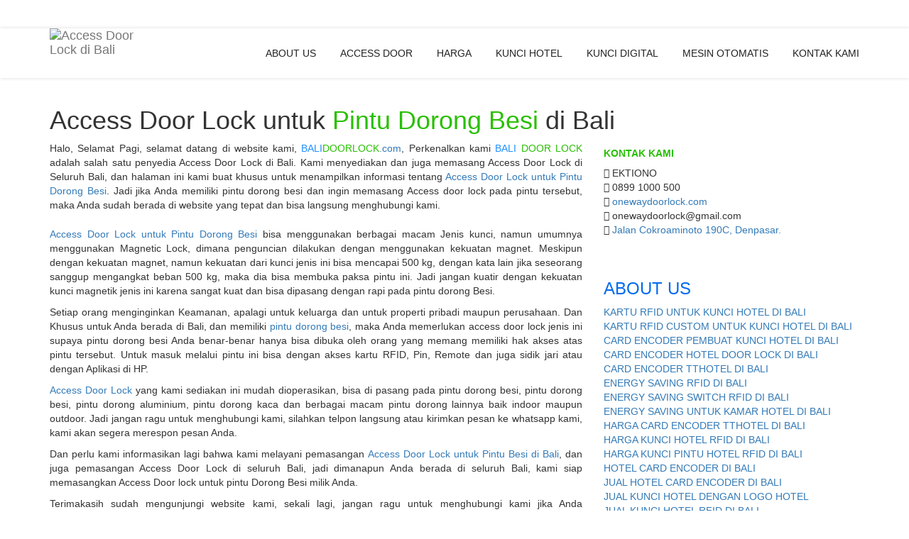

--- FILE ---
content_type: text/html; charset=UTF-8
request_url: https://balidoorlock.com/access-door-lock-pintu-dorong-besi-di-bali.php
body_size: 12703
content:
<!DOCTYPE html>
<html lang="en">
    <head>
        <meta charset="utf-8" />
		<title>ACCESS DOOR LOCK UNTUK PINTU DORONG BESI DI BALI - BALI DOOR LOCK - BALIDOORLOCK.COM</title>	
        <meta http-equiv="X-UA-Compatible" content="IE=edge" />
		<meta name="keywords" content="Access Door Lock untuk pintu Dorong Besi, Access Door Lock untuk pintu Dorong Besi di Bali, jual Access Door Lock untuk pintu Dorong Besi di Bali, jasa pasang Access Door Lock untuk pintu Dorong Besi di Bali, toko Access Door Lock untuk pintu Dorong Besi di Balidi Bali, Access Door Lock untuk pintu Besi di Bali, Access Door Lock untuk pintu dorong Aluminium di Bali, Access Door Lock untuk Pintu Dorong Besi di Bali, Access Door Lock untuk Pintu Dorong Kaca di Bali." />
		<meta name="description" content="balidoorlock.com adalah website yang menjual dan juga memasang Access Door Lock untuk pintu Dorong Besi di Bali.">
        <meta name="author" content="balihomewebsite.com" />
		<meta name="robots" content="index, follow">
		<meta name="content-language" content="id">
		<meta name="generator" content="www.ektiono.com">
		<meta name="spiders" content="index, follow, all">
		<meta name="webcrawlers" content="index, follow, all">
		<meta name="googlebot" content="index, follow, all">
		<meta name="Googlebot-Image" content="index, follow, all">
		<meta name="yahoobot" content="index, follow, all">
		<meta name="bingbot" content="index, follow, all">
		<meta name="audience" content="index, follow, all" />
		<meta name="alexabot" content="index, follow, all" />
		<meta name="baidubot" content="index, follow, all">
		<meta name="askbot" content="index, follow, all">
		<meta name="msnbot" content="index, follow, all">
		<meta name="teoma" content="index, follow, all">
		<meta name="aolbot" content="index, follow, all">
		<meta name="askbot" content="follow, all">
		<meta name="Scooter" content="follow, all">
		<meta name="Slurp" content="follow, all">
		<meta name="ZyBorg" content="follow, all">
		<meta name="distribution" content="global" />
		<meta name="rating" content="general" />
		<meta name="city" content="Bali" />
		<meta name="country" content="indonesia" />
		<meta name="target" content="global" />
        <meta name="viewport" content="width=device-width, initial-scale=1.0" />
        <!-- Favicon -->
        <link rel="shortcut icon" href="img/favicon.ico" />
        <!-- Font -->
        <link rel='stylesheet' href='https://fonts.googleapis.com/css?family=Arimo:300,400,700,400italic,700italic' />
        <link href='https://fonts.googleapis.com/css?family=Oswald:400,300,700' rel='stylesheet' type='text/css' />
        <!-- Font Awesome Icons -->
        <link href='css/font-awesome.min.css' rel='stylesheet' type='text/css' />
        <!-- Bootstrap core CSS -->
        <link href="css/bootstrap.min.css" rel="stylesheet" />
        <link href="css/hover-dropdown-menu.css" rel="stylesheet" />
        <!-- Icomoon Icons -->
        <link href="css/icons.css" rel="stylesheet" />
        <!-- Revolution Slider -->
        <link href="css/revolution-slider.css" rel="stylesheet" />
        <link href="rs-plugin/css/settings.css" rel="stylesheet" />
        <!-- Animations -->
        <link href="css/animate.min.css" rel="stylesheet" />

        <!-- Owl Carousel Slider -->
        <link href="css/owl/owl.carousel.css" rel="stylesheet" />
        <link href="css/owl/owl.theme.css" rel="stylesheet" />
        <link href="css/owl/owl.transitions.css" rel="stylesheet" />
        <!-- PrettyPhoto Popup -->
        <link href="css/prettyPhoto.css" rel="stylesheet" />
        <!-- Custom Style -->
        <link href="css/style.css" rel="stylesheet" />
       <link href="css/responsive.css" rel="stylesheet" />
        <!-- Color Scheme -->
        <link href="css/color.css" rel="stylesheet" />
    </head>
    <body>
    <div id="page">
		<!-- Top Bar -->
        <div id="top-bar" class="top-bar-section top-bar-bg-color">
            <div class="container">
                <div class="row">
                    <div class="col-sm-12">
                        <!-- Top Contact -->
                        <div class="top-contact link-hover-black">
						<a href="#"><i class="icon-pin-alt"></i>Jl. Cokroaminoto 190, Denpasar Utara, Bali. </a> 
						<a href="#"><span class="icon-old-phone"></span> 0361 423459, </a>
                        <a href="#"><i class="fa fa-phone"></i><i class="fa fa-whatsapp"></i> 0899 1000 500 </a> 
						</div>
                        <!-- Top Social Icon -->
                        <div class="top-social-icon icons-hover-black">
							<a href="https://balihomesecurity.com" alt="ALARM SECURITY BALI" target="blank">
								<i class="fa fa-facebook"></i>
							</a> 
							<a href="https://balivinyl.com" alt="VINYL LANTAI BALI" target="blank">
								<i class="fa fa-twitter"></i>
							</a> 
							<a href="https://balidoorlock.com" alt="SMART DOOR LOCK BALI" target="blank">
								<i class="fa fa-youtube"></i>
							</a> 
							<a href="https://balihomecctv.com" alt="CCTV BALI" target="blank">
								<i class="fa fa-dribbble"></i>
							</a> 
							<a href="https://pintuotomatisbali.com" alt="PINTU GARASI OTOMATIS BALI" target="blank">
								<i class="fa fa-linkedin"></i>
							</a> 
							<a href="https://balionestopservice.com" alt="PINTU GERBANG OTOMATIS BALI" target="blank">
								<i class="fa fa-github"></i>
							</a> 
							<a href="https://baliautogate.com" target="blank" alt="PINTU KACA OTOMATIS BALI">
								<i class="fa fa-rss"></i>
							</a> 
							<a href="https://onewaydoorlock.com" alt="KUNCI HOTEL BALI" target="blank">
								<i class="fa fa-google-plus"></i>
							</a>
						</div>
                    </div>
                </div>
            </div>
        </div>		

			<header id="sticker" class="sticky-navigation">
				<!-- Sticky Menu -->
				<div class="sticky-menu relative">
					<!-- navbar -->
					<div class="navbar navbar-default navbar-bg-light" role="navigation">
						<div class="container">
							<div class="row">
								<div class="col-md-12">
									<div class="navbar-header">
									<!-- Button For Responsive toggle -->
									<button type="button" class="navbar-toggle" data-toggle="collapse" data-target=".navbar-collapse">
									<span class="sr-only">Toggle navigation</span> 
									<span class="icon-bar"></span> 
									<span class="icon-bar"></span> 
									<span class="icon-bar"></span></button> 
									<!-- Logo -->
									 
									<a class="navbar-brand" href="https://balidoorlock.com">
										<img class="site_logo" alt="Access Door Lock di Bali" src="img/balidoorlock.png" />
									</a></div>
									<!-- Navbar Collapse -->
									
									<div class="navbar-collapse collapse">
										<!-- nav -->
										<ul class="nav navbar-nav">
											<!-- Home  Mega Menu -->
											<li><a href="#"> ABOUT US </a>
												<ul class="dropdown-menu">		
                                    <li><a href="bali-doorlock.php">ONEWAY DOOR LOCK </a></li>
                                    <li><a href="jasa-pemasangan-access-door-lock-di-bali.php">JASA PEMASANGAN ACCESS DOOR</a></li>
                                    <li><a href="jasa-pemasangan-access-door-waterproof-di-bali.php">JASA PEMASANGAN ACCESS DOOR WATERPROOF</a></li>
                                    <li><a href="jasa-pemasangan-hotel-door-lock-di-bali.php">JASA PEMASANGAN HOTEL DOOR LOCK </a></li>
                                    <li><a href="jasa-pemasangan-kunci-hotel-di-bali.php">JASA PEMASANGAN KUNCI PINTU HOTEL  </a></li>
                                    <li><a href="jasa-pemasangan-kunci-penginapan-di-bali.php">JASA PEMASANGAN KUNCI PINTU PENGINAPAN </a></li>
                                    <li><a href="jasa-pemasangan-kunci-rumah-kos-di-bali.php">JASA PEMASANGAN KUNCI PINTU RUMAH KOS </a></li>
                                    <li><a href="jasa-pemasangan-kunci-villa-di-bali.php">JASA PEMASANGAN KUNCI PINTU VILLA </a></li>
                                    <li><a href="jasa-pemasangan-kunci-pintu-waterproof-di-bali.php">JASA PEMASANGAN KUNCI PINTU WATERPROOF </a></li>
                                    <li><a href="jasa-pemasangan-smart-door-lock-di-bali.php">JASA PEMASANGAN SMART DOOR LOCK </a></li>
                                    <li><a href="jual-access-door-lock-di-bali.php">JUAL ACCESS DOOR LOCK</a></li>
                                    <li><a href="jual-kunci-pintu-digital-di-bali.php">JUAL KUNCI PINTU DIGITAL</a></li>
                                    <li><a href="jual-kunci-hotel-di-bali.php">JUAL KUNCI PINTU HOTEL</a></li>
                                    <li><a href="jual-kunci-villa-di-bali.php">JUAL KUNCI PINTU VILLA</a></li>
                                    <li><a href="toko-access-door-lock-di-bali.php">TOKO ACCESS DOOR LOCK</a></li>
                                    <li><a href="toko-kunci-hotel-di-bali.php">TOKO KUNCI HOTEL</a></li>
                                    <li><a href="toko-kunci-penginapan-di-bali.php">TOKO KUNCI PENGINAPAN</a></li>
                                    <li><a href="toko-kunci-pintu-digital-di-bali.php">TOKO KUNCI PINTU DIGITAL</a></li>
                                    <li><a href="toko-kunci-smart-di-bali.php">TOKO KUNCI PINTU PINTAR</a></li>
                                    <li><a href="toko-kunci-villa-di-bali.php">TOKO KUNCI VILLA</a></li>
                                    <li><a href="toko-smart-door-lock-di-bali.php">TOKO SMART DOOR LOCK</a></li>
												</ul>
											</li>
											</li>
											<li><a href="#"> ACCESS DOOR </a>
											<ul class="dropdown-menu">
												<li><a href="https://balidoorlock.com/access-control-door-lock-di-bali.php"> ACCESS CONTROL di Bali</a></li>
												<li>
													<a href="#">ACCESS CONTROL</a>
													<ul class="dropdown-menu">
                                    <li><a href="access-control-door-lock-di-bali.php">ACCESS CONTROL DOOR LOCK </a></li>
                                    <li><a href="access-control-rfid-pin-di-bali.php">ACCESS CONTROL RFID + PIN </a></li>
                                    <li><a href="access-control-rfid-pin-aplikasi-di-bali.php">ACCESS CONTROL RFID + PIN + APLIKASI</a></li>
                                    <li><a href="access-control-rfid-pin-fingerprint-aplikasi-di-bali.php">ACCESS CONTROL RFID + PIN + APLIKASI + SIDIK JARI</a></li>
													</ul>
												</li>
												<li>
													<a href="#">ACCESS DOOR LOCK</a>
													<ul class="dropdown-menu">
                                    <li><a href="access-door-lock.php">ACCESS DOOR LOCK </a></li>
                                    <li><a href="access-door-lock-waterproof-di-bali.php">ACCESS DOOR LOCK WATERPROOF</a></li>
                                    <li><a href="access-door-lock-di-bali.php">ACCESS DOOR LOCK BALI</a></li>
                                    <li><a href="access-door-lock-pintu-aluminium-di-bali.php">ACCESS DOOR LOCK PINTU ALUMINIUM</a></li>
                                    <li><a href="access-door-lock-pintu-besi-di-bali.php">ACCESS DOOR LOCK PINTU BESI</a></li>
                                    <li><a href="access-door-lock-pintu-dorong-aluminium-di-bali.php">ACCESS DOOR LOCK PINTU DORONG ALUMINIUM</a></li>
                                    <li><a href="access-door-lock-pintu-dorong-besi-di-bali.php">ACCESS DOOR LOCK PINTU DORONG BESI</a></li>
                                    <li><a href="access-door-lock-pintu-dorong-kayu-di-bali.php">ACCESS DOOR LOCK PINTU DORONG KAYU</a></li>
                                    <li><a href="access-door-lock-pintu-gerbang-di-bali.php">ACCESS DOOR LOCK PINTU GERBANG</a></li>
                                    <li><a href="access-door-lock-pintu-kaca-di-bali.php">ACCESS DOOR LOCK PINTU KACA</a></li>
                                    <li><a href="access-door-lock-pintu-kayu-di-bali.php">ACCESS DOOR LOCK PINTU KAYU</a></li>
                                    <li><a href="access-door-lock-pintu-kaca-doble-swing-di-bali.php">ACCESS DOOR LOCK PINTU KACA DOUBLE SWING</a></li>
                                    <li><a href="access-door-lock-pintu-outdoor-di-bali.php">ACCESS DOOR LOCK PINTU OUTDOOR</a></li>
                                    <li><a href="access-door-lock-untuk-pintu-kantor-di-bali.php">ACCESS DOOR LOCK UNTUK PINTU KANTOR</a></li>
                                    <li><a href="access-door-lock-untuk-pintu-penginapan-di-bali.php">ACCESS DOOR LOCK UNTUK PINTU PENGINAPAN</a></li>
                                    <li><a href="access-door-lock-untuk-pintu-villa-di-bali.php">ACCESS DOOR LOCK UNTUK PINTU VILLA</a></li>
                                    <li><a href="kunci-pintu-waterproof-di-bali.php">KUNCI PINTU WATERPROOF</a></li>
                                    <li><a href="remote-access-door-lock-di-bali.php">REMOTE ACCESS DOOR </a></li>
													</ul>
												</li>
											</ul>
											</li>
											<li><a href="#">HARGA </a>
											<ul class="dropdown-menu">
                                    <li><a href="harga-access-door-lock-di-bali.php">HARGA ACCESS DOOR LOCK</a></li>
                                    <li><a href="harga-access-door-lock-pintu-aluminium-di-bali.php">HARGA ACCESS DOOR PINTU ALUMINIUM</a></li>
                                    <li><a href="harga-access-door-lock-pintu-besi-di-bali.php">HARGA ACCESS DOOR PINTU BESI</a></li>
                                    <li><a href="harga-access-door-lock-pintu-gerbang-di-bali.php">HARGA ACCESS DOOR PINTU GERBANG</a></li>
                                    <li><a href="harga-access-door-lock-pintu-gudang-di-bali.php">HARGA ACCESS DOOR PINTU GUDANG</a></li>
                                    <li><a href="harga-access-door-lock-pintu-kaca-di-bali.php">HARGA ACCESS DOOR PINTU KACA</a></li>
                                    <li><a href="harga-access-door-lock-pintu-kayu-di-bali.php">HARGA ACCESS DOOR PINTU KAYU</a></li>
                                    <li><a href="harga-access-door-lock-waterproof-di-bali.php">HARGA ACCESS DOOR LOCK WATERPROOF</a></li>
                                    <li><a href="harga-kunci-pintu-waterproof-di-bali.php">HARGA KUNCI PINTU WATERPROOF</a></li>
                                    <li><a href="paket-access-door-app-di-bali.php">PAKET ACCESS DOOR APLIKASI</a></li>
                                    <li><a href="paket-access-door-app-waterproof-di-bali.php">PAKET ACCESS DOOR APLIKASI WATERPROOF</a></li>
                                    <li><a href="paket-access-door-app-waterproof-sidikjari-di-bali.php">PAKET ACCESS DOOR APLIKASI WATERPROOF SIDIK JARI</a></li>
                                    <li><a href="paket-access-door-lock-di-bali.php">PAKET ACCESS DOOR LOCK</a></li>
                                    <li><a href="paket-access-door-lock-waterproof-di-bali.php">PAKET ACCESS DOOR LOCK WATERPROOF</a></li>
                                    <li><a href="paket-access-door-lock-waterproof-sidikjari-di-bali.php">PAKET ACCESS DOOR WATERPROOF SIDIK JARI</a></li>
                                    <li><a href="harga-kunci-hotel-di-bali.php">HARGA HOTEL DOOR LOCK</a></li>
                                    <li><a href="harga-kunci-digital-untuk-pintu-sliding-di-bali.php">HARGA KUNCI DIGITAL PINTU SLIDING</a></li>
                                    <li><a href="harga-kunci-pintu-digital-di-bali.php">HARGA KUNCI PINTU DIGITAL</a></li>
                                    <li><a href="harga-kunci-pintu-hotel-di-bali.php">HARGA KUNCI PINTU DIGITAL HOTEL</a></li>
                                    <li><a href="harga-kunci-pintu-kantor-di-bali.php">HARGA KUNCI PINTU DIGITAL KANTOR</a></li>
                                    <li><a href="harga-kunci-pintu-penginapan-di-bali.php">HARGA KUNCI PINTU DIGITAL PENGINAPAN</a></li>
                                    <li><a href="harga-kunci-pintu-rumah-tinggal-di-bali.php">HARGA KUNCI PINTU DIGITAL RUMAH TINGGAL</a></li>
                                    <li><a href="harga-kunci-pintu-villa-di-bali.php">HARGA KUNCI PINTU DIGITAL VILLA</a></li>
                                    <li><a href="harga-kunci-hotel-di-bali.php">HARGA KUNCI PINTU HOTEL</a></li>
                                    <li><a href="harga-kunci-hotel-di-bali.php">HARGA KUNCI PINTU PENGINAPAN</a></li>
                                    <li><a href="harga-kunci-hotel-di-bali.php">HARGA KUNCI PINTU RUMAH</a></li>
                                    <li><a href="harga-kunci-hotel-di-bali.php">HARGA KUNCI PINTU VILLA</a></li>
                                    <li><a href="harga-smart-door-lock-di-bali.php">HARGA SMART DOOR LOCK</a></li>
											</ul>
											</li>
											<li><a href="#"> KUNCI HOTEL </a>
											<ul class="dropdown-menu">
                                    <li><a href="kunci-hotel-di-bali.php">KUNCI PINTU HOTEL</a></li>
                                    <li><a href="kunci-kantor-di-bali.php">KUNCI PINTU KANTOR</a></li>
                                    <li><a href="kunci-penginapan-di-bali.php">KUNCI PINTU PENGINAPAN</a></li>
                                    <li><a href="kunci-rumah-kos-di-bali.php">KUNCI PINTU RUMAH KOS</a></li>
                                    <li><a href="kunci-rumah-tinggal-di-bali.php">KUNCI PINTU RUMAH TINGGAL</a></li>
                                    <li><a href="kunci-villa-di-bali.php">KUNCI PINTU VILLA</a></li>
                                    <li><a href="harga-kunci-hotel-rfid-di-bali.php">HARGA KUNCI HOTEL RFID DI BALI</a></li>
                                    <li><a href="harga-kunci-pintu-hotel-rfid-di-bali.php">HARGA KUNCI PINTU HOTEL RFID DI BALI</a></li>
                                    <li><a href="hotel-card-encoder-di-bali.php">HOTEL CARD ENCODER DI BALI</a></li>
                                    <li><a href="jual-hotel-card-encoder-di-bali.php">JUAL HOTEL CARD ENCODER DI BALI</a></li>
                                    <li><a href="jual-kunci-hotel-dengan-logo-hotel-anda-di-bali.php">JUAL KUNCI HOTEL DENGAN LOGO HOTEL</a></li>
                                    <li><a href="jual-kunci-hotel-rfid-di-bali.php">JUAL KUNCI HOTEL RFID DI BALI</a></li>
                                    <li><a href="jual-kunci-rfid-untuk-hotel-di-bali.php">JUAL KUNCI RFID untuk HOTEL DI BALI</a></li>
                                    <li><a href="kunci-hotel-dengan-logo-hotel-anda-di-bali.php">KUNCI HOTEL DENGAN LOGO HOTEL</a></li>
                                    <li><a href="kunci-hotel-murah-di-bali.php">KUNCI HOTEL MURAH DI BALI</a></li>
                                    <li><a href="kunci-kamar-hotel-di-bali.php">KUNCI KAMAR HOTEL DI BALI</a></li>
                                    <li><a href="kunci-pintu-kamar-hotel-di-bali.php">KUNCI PINTU KAMAR HOTEL DI BALI</a></li>
                                    <li><a href="kunci-hotel-rfid-di-bali.php">KUNCI KAMAR HOTEL RFID DI BALI</a></li>
                                    <li><a href="kunci-pintu-rfid-di-bali.php">KUNCI PINTU RFID DI BALI</a></li>
                                    <li><a href="kunci-pintu-rfid-untuk-hotel-di-bali.php">KUNCI PINTU RFID UNTUK HOTEL DI BALI</a></li>
                                    <li><a href="kunci-pintu-rfid-untuk-penginapan-di-bali.php">KUNCI PINTU RFID UNTUK PENGINAPAN DI BALI</a></li>
                                    <li><a href="kunci-rfid-untuk-hotel-di-bali.php">KUNCI RFID UNTUK HOTEL DI BALI</a></li>
                                    <li><a href="kunci-rfid-dengan-nama-hotel-anda-di-bali.php">KUNCI RFID dengan NAMA HOTEL DI BALI</a></li>
                                    <li><a href="pasang-kunci-hotel-di-bali.php">PASANG KUNCI HOTEL DI BALI</a></li>
                                    <li><a href="energy-saving-rfid-di-bali.php">ENERGY SAVING RFID DI BALI</a></li>
                                    <li><a href="energy-saving-switch-rfid-di-ungasan.php">ENERGY SAVING SWITCH RFID DI BALI</a></li>
                                    <li><a href="energy-saving-kamar-hotel-di-bali.php">ENERGY SAVING UNTUK KAMAR HOTEL DI BALI</a></li>
                                    <li><a href="power-saver-kamar-hotel-di-bali.php">POWER SAVER UNTUK KAMAR HOTEL DI BALI</a></li>
                                    <li><a href="tthotel-card-encoder-di-bali.php">TTHOTEL CARD ENCODER DI BALI</a></li>
											</ul>
											</li>
											<li><a href="#"> KUNCI DIGITAL </a>
											<ul class="dropdown-menu">
												<li><a href="https://balidoorlock.com"> DIGITAL LOCK</a></li>
                                    <li><a href="smart-door-lock-di-bali.php">SMART DOOR LOCK</a></li>
                                    <li><a href="smart-door-lock-untuk-hotel-di-bali.php">SMART DOOR LOCK UNTUK HOTEL</a></li>
                                    <li><a href="smart-door-lock-untuk-kantor-di-bali.php">SMART DOOR LOCK UNTUK KANTOR</a></li>
                                    <li><a href="smart-door-lock-untuk-penginapan-di-bali.php">SMART DOOR LOCK UNTUK PENGINAPAN</a></li>
                                    <li><a href="smart-door-lock-untuk-villa-di-bali.php">SMART DOOR LOCK UNTUK VILLA</a></li>
											</ul>
											</li>
											<li><a href="#"> MESIN OTOMATIS </a>
												<ul class="dropdown-menu">		
                                    <li><a href="pintu-otomatis-di-bali.php">PINTU OTOMATIS </a></li>
                                    <li><a href="pintu-otomatis-di-bali.php">PINTU SLIDING OTOMATIS </a></li>
                                    <li><a href="pintu-otomatis-di-bali.php">PINTU SWING OTOMATIS </a></li>
                                    <li><a href="harga-mesin-otomatis-pintu-di-bali.php">HARGA MESIN OTOMATIS PINTU </a></li>
                                    <li><a href="harga-mesin-otomatis-pintu-gerbang-di-bali.php">HARGA MESIN OTOMATIS PINTU GERBANG </a></li>
                                    <li><a href="harga-mesin-otomatis-pintu-sliding-di-bali.php">HARGA MESIN OTOMATIS PINTU SLIDING </a></li>
                                    <li><a href="harga-pintu-otomatis-di-bali.php">HARGA PINTU OTOMATIS </a></li>
                                    <li><a href="harga-pintu-gerbang-otomatis-di-bali.php">HARGA PINTU GERBANG OTOMATIS </a></li>
                                    <li><a href="harga-pintu-sliding-otomatis-di-bali.php">HARGA PINTU SLIDING OTOMATIS </a></li>
                                    <li><a href="harga-pintu-swing-otomatis-di-bali.php">HARGA PINTU SWING OTOMATIS </a></li>
                                    <li><a href="jasa-pemasangan-pintu-sliding-otomatis-di-bali.php">JASA PEMASANGAN PINTU SLIDING OTOMATIS </a></li>
                                    <li><a href="jasa-pemasangan-pintu-swing-otomatis-di-bali.php">JASA PEMASANGAN PINTU SWING OTOMATIS </a></li>
                                    <li><a href="mesin-otomatis-pintu-sliding-di-bali.php">MESIN OTOMATIS PINTU GERBANG SLIDING </a></li>
                                    <li><a href="mesin-otomatis-pintu-swing-di-bali.php">MESIN OTOMATIS PINTU GERBANG SWING </a></li>
                                    <li><a href="mesin-pintu-otomatis-di-bali.php">MESIN PINTU OTOMATIS </a></li>
												</ul>
											</li>
											<li><a href="index-kontak-kami.php">KONTAK KAMI</a></li>
										</ul>
										<!-- Right nav -->
										<!-- Header Contact Content -->
										<div class="bg-white hide-show-content no-display header-contact-content">
											<p class="vertically-absolute-middle">Call Us 
											<strong>0899 1000 500</strong></p>
											<button class="close">
												<i class="fa fa-times"></i>
											</button>
										</div>
										<!-- Header Contact Content -->
									</div>
									<!-- /.navbar-collapse -->
								</div>
								<!-- /.col-md-12 -->
							</div>
							<!-- /.row -->
						</div>
						<!-- /.container -->
					</div>
					<!-- navbar -->
				</div>
				 <!-- Sticky Menu -->
			</header>            <div class="container">
                    <div class="section-title animated fadeInUp visible" data-animation="fadeInUp">
                    <h1 class="title"><span class="text-color">Access Door Lock</span> untuk <font color="#29BF03">Pintu Dorong Besi </font>di Bali</h1>
                    </div>
                <div class="row">
                    <div class="col-xs-12 col-md-8 text-justify" data-animation="fadeInDown">
                        <!-- Text -->
                        <p>Halo, 
Selamat Pagi, 
 selamat datang di website kami, <a href="https://balidoorlock.com"><font color="#1e90ff">BALI</font><font color="#29BF03">DOORLOCK</font>.com</a>, Perkenalkan kami <a href="https://balidoorlock.com/bali-doorlock.php"><font color="#1e90ff">BALI</font> <font color="#29BF03">DOOR LOCK</font></a> adalah salah satu penyedia Access Door Lock di Bali. Kami menyediakan dan juga memasang Access Door Lock di Seluruh Bali, dan halaman ini kami buat khusus untuk menampilkan informasi tentang <a href="http://balidoorlock.com/access-door-lock-pintu-dorong-besi-di-bali.php">Access Door Lock untuk Pintu Dorong Besi</a>. Jadi jika Anda memiliki pintu dorong besi dan ingin memasang Access door lock pada pintu tersebut, maka Anda sudah berada di website yang tepat dan bisa langsung menghubungi kami. </p>
						
                <div class="row">
                    <div class="col-md-12 text-justify">
                        <div class="owl-carousel navigation-1" data-pagination="false" data-items="2" data-autoplay="true" data-navigation="false">
                        	<a href="https://balidoorlock.com/access-door-lock-pintu-dorong-besi-di-bali.php"><img src="images/access-door/pintu-dorong/access-door-lock-untuk-pintu-dorong-besi-di-bali-1.jpg" width="100%"  alt="Toko Access door lock bali" /></a>
                        	<a href="https://balidoorlock.com/access-door-lock-pintu-dorong-besi-di-bali.php"><img src="images/access-door/pintu-dorong/access-door-lock-untuk-pintu-dorong-besi-di-bali-2.jpg" width="100%"  alt="Toko Access door lock bali" /></a>
                        	<a href="https://balidoorlock.com/access-door-lock-pintu-dorong-besi-di-bali.php"><img src="images/access-door/pintu-dorong/access-door-lock-untuk-pintu-dorong-besi-di-bali-3.jpg" width="100%"  alt="Toko Access door lock bali" /></a>
                        	<a href="https://balidoorlock.com/access-door-lock-pintu-dorong-besi-di-bali.php"><img src="images/access-door/pintu-dorong/access-door-lock-untuk-pintu-dorong-besi-di-bali-4.jpg" width="100%"  alt="Toko Access door lock bali" /></a>
                        	<a href="https://balidoorlock.com/access-door-lock-pintu-dorong-besi-di-bali.php"><img src="images/access-door/pintu-dorong/access-door-lock-untuk-pintu-dorong-besi-di-bali-5.jpg" width="100%"  alt="Toko Access door lock bali" /></a>
                        	<a href="https://balidoorlock.com/access-door-lock-pintu-dorong-besi-di-bali.php"><img src="images/access-door/pintu-dorong/access-door-lock-untuk-pintu-dorong-besi-di-bali-6.jpg" width="100%"  alt="Toko Access door lock bali" /></a>
                        	<a href="https://balidoorlock.com/access-door-lock-pintu-dorong-besi-di-bali.php"><img src="images/access-door/pintu-dorong/access-door-lock-untuk-pintu-dorong-besi-di-bali-7.jpg" width="100%"  alt="Toko Access door lock bali" /></a>
                        	<a href="https://balidoorlock.com/access-door-lock-pintu-dorong-besi-di-bali.php"><img src="images/access-door/pintu-dorong/access-door-lock-untuk-pintu-dorong-besi-di-bali-8.jpg" width="100%"  alt="Toko Access door lock bali" /></a>
						</div>
                    </div>
				</div>	
					<p style="text-align: justify;"> </p>
						
						<p style="text-align: justify;"><a href="http://balidoorlock.com/access-door-lock-pintu-dorong-besi-di-bali.php">Access Door Lock untuk Pintu Dorong Besi</a> bisa menggunakan berbagai macam Jenis kunci, namun umumnya menggunakan Magnetic Lock, dimana penguncian dilakukan dengan menggunakan kekuatan magnet. Meskipun dengan kekuatan magnet, namun kekuatan dari kunci jenis ini bisa mencapai 500 kg, dengan kata lain jika seseorang sanggup mengangkat beban 500 kg, maka dia bisa membuka paksa pintu ini. Jadi jangan kuatir dengan kekuatan kunci magnetik jenis ini karena sangat kuat dan bisa dipasang dengan rapi pada pintu dorong Besi.</p>
						
						<p style="text-align: justify;">Setiap orang menginginkan Keamanan, apalagi untuk keluarga dan untuk properti pribadi maupun perusahaan. Dan Khusus untuk Anda berada di Bali, dan memiliki <a href="http://balidoorlock.com/access-door-lock-pintu-dorong-besi-di-bali.php">pintu dorong besi</a>, maka Anda memerlukan access door lock jenis ini supaya pintu dorong besi Anda benar-benar hanya bisa dibuka oleh orang yang memang memiliki hak akses atas pintu tersebut. Untuk masuk melalui pintu ini bisa dengan akses kartu RFID, Pin, Remote dan juga sidik jari atau dengan Aplikasi di HP. </p>
																		
						<p style="text-align: justify;"><a href="http://balidoorlock.com/access-door-lock-pintu-dorong-besi-di-bali.php">Access Door Lock</a> yang kami sediakan ini mudah dioperasikan, bisa di pasang pada pintu dorong besi, pintu dorong besi, pintu dorong aluminium, pintu dorong kaca dan berbagai macam pintu dorong lainnya baik indoor maupun outdoor. Jadi jangan ragu untuk menghubungi kami, silahkan telpon langsung atau kirimkan pesan ke whatsapp kami, kami akan segera merespon pesan Anda.</p>
						
						<p style="text-align: justify;">Dan perlu kami informasikan lagi bahwa kami melayani pemasangan <a href="http://balidoorlock.com/access-door-lock-pintu-dorong-besi-di-bali.php">Access Door Lock untuk Pintu Besi di Bali</a>, dan juga pemasangan Access Door Lock di seluruh Bali, jadi dimanapun Anda berada di seluruh Bali, kami siap memasangkan Access Door lock untuk pintu Dorong Besi milik Anda. </p>
						
                        <p>Terimakasih sudah mengunjungi website kami, sekali lagi, jangan ragu untuk menghubungi kami jika Anda membutuhkan layanan untuk pemasangan <a href="http://balidoorlock.com/access-door-lock-pintu-dorong-besi-di-bali.php">Access Door Lock Pintu Besi di Bali.</a> </p>
						
						
							<div class="panel-group" id="accordion">							
								<div class="panel panel-default">
									<div class="widget-title">
										<h5 class="title" class="footer-blog">
											<a aria-expanded="false" class="accordion-toggle collapsed" data-toggle="collapse" data-parent="#accordion" href="#collapsewhatsapp">
												<img src="images/pesanwhatsapp.jpg" width="100%" class="wabutton" alt="WhatsApp-Button">
											</a>
										</h5>
									</div>
									<div style="" aria-expanded="true" id="collapsewhatsapp" class="accordion-body collapse">
  <meta charset="UTF-8">
  <meta name="viewport" content="width=device-width, initial-scale=1">
  <style>
    * {
      margin: 0px;
      padding: 0px;
      box-sizing: border-box;
    }
    body,
    html {
      height: 100%;
      font-family: Helvetica, sans-serif;
    }
    /*---------------------------------------------*/
    a:focus {
      outline: none !important;
    }
    a:hover {
      text-decoration: none;
    }
    /*---------------------------------------------*/
    /*---------------------------------------------*/
    input {
      outline: none;
      border: none;
    }
    textarea {
      outline: none;
      border: none;
    }
    textarea:focus,
    input:focus {
      border-color: transparent !important;
    }
    input:focus::-webkit-input-placeholder {
      color: transparent;
    }
    input:focus:-moz-placeholder {
      color: transparent;
    }
    input:focus::-moz-placeholder {
      color: transparent;
    }
    input:focus:-ms-input-placeholder {
      color: transparent;
    }
    textarea:focus::-webkit-input-placeholder {
      color: transparent;
    }
    textarea:focus:-moz-placeholder {
      color: transparent;
    }
    textarea:focus::-moz-placeholder {
      color: transparent;
    }
    textarea:focus:-ms-input-placeholder {
      color: transparent;
    }
    input::-webkit-input-placeholder {
      color: #adadad;
    }
    input:-moz-placeholder {
      color: #adadad;
    }
    input::-moz-placeholder {
      color: #adadad;
    }
    input:-ms-input-placeholder {
      color: #adadad;
    }
    textarea::-webkit-input-placeholder {
      color: #adadad;
    }
    textarea:-moz-placeholder {
      color: #adadad;
    }
    textarea::-moz-placeholder {
      color: #adadad;
    }
    textarea:-ms-input-placeholder {
      color: #adadad;
    }
    /*---------------------------------------------*/
    button {
      outline: none !important;
      border: none;
      background: transparent;
    }
    button:hover {
      cursor: pointer;
    }
    iframe {
      border: none !important;
    }
    /*---------------------------------------------*/
    .container {
      max-width: 1200px;
    }
    /*//////////////////////////////////////////////////////////////////
[ Contact ]*/
    .container-contact100 {
      width: 100%;
      min-height: 100vh;
      display: -webkit-box;
      display: -webkit-flex;
      display: -moz-box;
      display: -ms-flexbox;
      display: flex;
      flex-wrap: wrap;
      justify-content: center;
      align-items: center;
      padding: 15px;
      background: #a64bf4;
      background: -webkit-linear-gradient(45deg, #00dbde, #fc00ff);
      background: -o-linear-gradient(45deg, #00dbde, #fc00ff);
      background: -moz-linear-gradient(45deg, #00dbde, #fc00ff);
      background: linear-gradient(45deg, #00dbde, #fc00ff);
    }
    .wrap-contact100 {
      width: 500px;
      background: #fff;
      border-radius: 10px;
      overflow: hidden;
      padding: 42px 55px 45px 55px;
    }
    /*------------------------------------------------------------------
[ Form ]*/
    .contact100-form {
      width: 100%;
    }
    .contact100-form-title {
      display: block;
      font-family: Helvetica, sans-serif;
      font-size: 35px;
      font-weight: 900;
      color: #333333;
      line-height: 1.2;
      text-align: center;
      padding-bottom: 44px;
    }
    /*------------------------------------------------------------------
[ Input ]*/
    .wrap-input100 {
      width: 100%;
      position: relative;
      border-bottom: 2px solid #d9d9d9;
      padding-bottom: 13px;
      margin-bottom: 27px;
    }
    .label-input100 {
      font-family: Helvetica, sans-serif;
      font-size: 13px;
      color: #666666;
      line-height: 1.5;
      padding-left: 5px;
    }
    .input100 {
      display: block;
      width: 100%;
      background: transparent;
      font-family: Helvetica, sans-serif;
      font-size: 18px;
      color: #333333;
      line-height: 1.2;
      padding: 0 5px;
    }
    .focus-input100 {
      position: absolute;
      display: block;
      width: 100%;
      height: 100%;
      top: 0;
      left: 0;
      pointer-events: none;
    }
    .focus-input100::before {
      content: "";
      display: block;
      position: absolute;
      bottom: -2px;
      left: 0;
      width: 0;
      height: 2px;
      -webkit-transition: all 0.4s;
      -o-transition: all 0.4s;
      -moz-transition: all 0.4s;
      transition: all 0.4s;
      background: #7f7f7f;
    }
    /*---------------------------------------------*/
    input.input100 {
      height: 40px;
    }
    textarea.input100 {
      min-height: 200px;
      width: 320px;
      padding-top: 9px;
      padding-bottom: 13px;
    }
    .input100:focus+.focus-input100::before {
      width: 100%;
    }
    .has-val.input100+.focus-input100::before {
      width: 100%;
    }
    /*------------------------------------------------------------------
[ Button ]*/
    .container-contact100-form-btn {
      display: -webkit-box;
      display: -webkit-flex;
      display: -moz-box;
      display: -ms-flexbox;
      display: flex;
      flex-wrap: wrap;
      justify-content: center;
      padding-top: 13px;
    }
    .wrap-contact100-form-btn {
      width: 100%;
      display: block;
      position: relative;
      z-index: 1;
      border-radius: 25px;
      overflow: hidden;
      margin: 0 auto;
    }
    .contact100-form-bgbtn {
      position: absolute;
      z-index: -1;
      width: 300%;
      height: 100%;
      background: #a64bf4;
      background: -webkit-linear-gradient(left, #00dbde, #fc00ff, #00dbde, #fc00ff);
      background: -o-linear-gradient(left, #00dbde, #fc00ff, #00dbde, #fc00ff);
      background: -moz-linear-gradient(left, #00dbde, #fc00ff, #00dbde, #fc00ff);
      background: linear-gradient(left, #00dbde, #fc00ff, #00dbde, #fc00ff);
      top: 0;
      left: -100%;
      -webkit-transition: all 0.4s;
      -o-transition: all 0.4s;
      -moz-transition: all 0.4s;
      transition: all 0.4s;
    }
    .contact100-form-btn {
      display: -webkit-box;
      display: -webkit-flex;
      display: -moz-box;
      display: -ms-flexbox;
      display: flex;
      justify-content: center;
      align-items: center;
      padding: 0 20px;
      width: 100%;
      height: 50px;
      font-family: Helvetica, sans-serif;
      font-size: 16px;
      font-weight: 700;
      color: #fff;
      line-height: 1.2;
    }
    .wrap-contact100-form-btn:hover .contact100-form-bgbtn {
      left: 0;
    }
    .contact100-form-btn i {
      -webkit-transition: all 0.4s;
      -o-transition: all 0.4s;
      -moz-transition: all 0.4s;
      transition: all 0.4s;
    }
    .contact100-form-btn:hover i {
      -webkit-transform: translateX(10px);
      -moz-transform: translateX(10px);
      -ms-transform: translateX(10px);
      -o-transform: translateX(10px);
      transform: translateX(10px);
    }
    /*------------------------------------------------------------------
[ Responsive ]*/
    @media (max-width: 576px) {
      .wrap-contact100 {
        padding: 72px 15px 65px 15px;
      }
    }
  </style>
  
  <script src="https://ajax.googleapis.com/ajax/libs/jquery/3.3.1/jquery.min.js"></script>
  
  <div class="container-contact100">
    <div class="wrap-contact100">
      <form class="contact100-form validate-form" id="whatsapp">
          <h5>Silahkan Tulis Pesan Anda </h5>
        <input class="tujuan" type="hidden" id="noAdmin">
        <div class="wrap-input100">
          <label>
            <input class="input100 nama" type="text" placeholder="Nama Anda">
          </label>
        </div>
        <div class="wrap-input100">
          <label>
            <input class="input100 nowhatsapp" type="text" placeholder="No Whatsapp Anda">
          </label>
        </div>
        <div class="wrap-input100">
          <label>
            <textarea class="input100 keterangan" placeholder="Tuliskan Pesan Anda :"></textarea>
          </label>
        </div>
        <div class="container-contact100-form-btn">
          <div class="wrap-contact100-form-btn">
            <div class="contact100-form-bgbtn"></div>
            <a class="contact100-form-btn submit">Kirim</a>
          </div>
        </div>
      </form>
    </div>
  </div>
  <script>
    //no wa admin
    $("#noAdmin").val("08991000500");
    $('.whatsapp-btn').click(function () {
      $('#whatsapp').toggleClass('toggle');
    });
    // Onclick Whatsapp Sent!
    $('#whatsapp .submit').click(WhatsApp);
    $("#whatsapp input, #whatsapp textarea").keypress(function () {
      if (event.which == 13) WhatsApp();
    });
    var reg = /^([A-Za-z0-9_\-\.])+\@([A-Za-z0-9_\-\.])+\.([A-Za-z]{2,4})$/;
    function WhatsApp() {
      var ph = '';
      if ($('#whatsapp .nama').val() == '') { // Cek Nama
        ph = $('#whatsapp .nama').attr('placeholder');
        alert('Silahkan tulis ' + ph);
        $('#whatsapp .nama').focus();
        return false;
      } else if ($('#whatsapp .nowhatsapp').val() == '') { // Cek Whatsapp
        ph = $('#whatsapp .nowhatsapp').attr('placeholder');
        alert('Silahkan tulis ' + ph);
        $('#whatsapp .nowhatsapp').focus();
        return false;
      } else if ($('#whatsapp .keterangan').val() == '') { // Cek keterangan
        ph = $('#whatsapp .keterangan').attr('placeholder');
        alert('Silahkan tulis ' + ph);
        $('#whatsapp .keterangan').focus();
        return false;
      } else {
        // Check Device (Mobile/Desktop)
        var url_wa = 'https://web.whatsapp.com/send';
        if (/Android|webOS|iPhone|iPad|iPod|BlackBerry|IEMobile|Opera Mini/i.test(navigator.userAgent)) {
          url_wa = 'whatsapp://send/';
        }
        // Get Value
        var tujuan = $('#whatsapp .tujuan').val(),
          via_url = location.href,
          nama = $('#whatsapp .nama').val(),
          nowhatsapp = $('#whatsapp .nowhatsapp').val(),
          keterangan = $('#whatsapp .keterangan').val();
        $(this).attr('href', url_wa + '?phone=62 ' + tujuan + '&text=Nama: ' + nama + ' %0ANo. Whatsapp: ' + nowhatsapp + '%0APesan: ' + keterangan + ' %0A%0Avia ' + via_url);
        var w = 960,
          h = 540,
          left = Number((screen.width / 2) - (w / 2)),
          tops = Number((screen.height / 2) - (h / 2)),
          popupWindow = window.open(this.href, '', 'toolbar=no, location=no, directories=no, status=no, menubar=no, scrollbars=yes, resizable=1, copyhistory=no, width=' + w + ', height=' + h + ', top=' + tops + ', left=' + left);
        popupWindow.focus();
        return false;
      }
    }
  </script>						
									</div>
								</div>
							</div>
													
<div class="col-md-12 text-justify" data-animation="fadeInDown">
                <div class="row text three-column">
							<div class="panel-group" id="accordion">							
								<div class="panel panel-default">
									<div class="widget-title">
										<h5 class="title" class="footer-blog">
											<a aria-expanded="false" class="accordion-toggle collapsed" data-toggle="collapse" data-parent="#accordion" href="#collapsejasa">
												<font color="#016AED"><strong> ACCESS DOOR LOCK PINTU DORONG BESI DI SELURUH BALI</strong></font>
											</a>
										</h5>
									</div>
									<div style="" aria-expanded="true" id="collapsejasa" class="accordion-body collapse">
										<div class="panel-body">
											<nav>
												<ul class="footer-blog2">		
<li><a href="access-door-lock-pintu-dorong-besi-di-badung.php"> Access Door Lock Pintu Dorong Besi di Badung</a></li>
<li><a href="access-door-lock-pintu-dorong-besi-di-bali.php"> Access Door Lock Pintu Dorong Besi di Bali</a></li>
<li><a href="access-door-lock-pintu-dorong-besi-di-bangli.php"> Access Door Lock Pintu Dorong Besi di Bangli</a></li>
<li><a href="access-door-lock-pintu-dorong-besi-di-baturiti.php"> Access Door Lock Pintu Dorong Besi di Baturiti</a></li>	
<li><a href="access-door-lock-pintu-dorong-besi-di-bedugul.php"> Access Door Lock Pintu Dorong Besi di Bedugul</a></li>
<li><a href="access-door-lock-pintu-dorong-besi-di-buleleng.php"> Access Door Lock Pintu Dorong Besi di Buleleng</a></li>
<li><a href="access-door-lock-pintu-dorong-besi-di-canggu.php"> Access Door Lock Pintu Dorong Besi di Canggu</a></li>
<li><a href="access-door-lock-pintu-dorong-besi-di-denpasar.php"> Access Door Lock Pintu Dorong Besi di Denpasar</a></li>
<li><a href="access-door-lock-pintu-dorong-besi-di-gianyar.php"> Access Door Lock Pintu Dorong Besi di Gianyar</a></li>
<li><a href="access-door-lock-pintu-dorong-besi-di-jimbaran.php"> Access Door Lock Pintu Dorong Besi di Jimbaran</a></li>
<li><a href="access-door-lock-pintu-dorong-besi-di-karangasem.php"> Access Door Lock Pintu Dorong Besi di Karangasem</a></li>
<li><a href="access-door-lock-pintu-dorong-besi-di-klungkung.php"> Access Door Lock Pintu Dorong Besi di Klungkung</a></li>
<li><a href="access-door-lock-pintu-dorong-besi-di-kuta.php"> Access Door Lock Pintu Dorong Besi di Kuta</a></li>
<li><a href="access-door-lock-pintu-dorong-besi-di-legian.php"> Access Door Lock Pintu Dorong Besi di Legian</a></li>
<li><a href="access-door-lock-pintu-dorong-besi-di-nusa-dua.php"> Access Door Lock Pintu Dorong Besi di Nusa Dua</a></li>
<li><a href="access-door-lock-pintu-dorong-besi-di-nusa-lembongan.php"> Access Door Lock Pintu Dorong Besi di Nusa Lembongan</a></li>
<li><a href="access-door-lock-pintu-dorong-besi-di-nusa-penida.php"> Access Door Lock Pintu Dorong Besi di Nusa Penida</a></li>
<li><a href="access-door-lock-pintu-dorong-besi-di-sanur.php"> Access Door Lock Pintu Dorong Besi di Sanur</a></li>	
<li><a href="access-door-lock-pintu-dorong-besi-di-seminyak.php"> Access Door Lock Pintu Dorong Besi di Seminyak</a></li>	
<li><a href="access-door-lock-pintu-dorong-besi-di-singaraja.php"> Access Door Lock Pintu Dorong Besi di Singaraja</a></li>	
<li><a href="access-door-lock-pintu-dorong-besi-di-tabanan.php"> Access Door Lock Pintu Dorong Besi di Tabanan</a></li>	
<li><a href="access-door-lock-pintu-dorong-besi-di-ubud.php"> Access Door Lock Pintu Dorong Besi di Ubud</a></li>		
<li><a href="access-door-lock-pintu-dorong-besi-di-umalas.php"> Access Door Lock Pintu Dorong Besi di Umalas</a></li>			
<li><a href="access-door-lock-pintu-dorong-besi-di-ungasan.php"> Access Door Lock Pintu Dorong Besi di Ungasan</a></li>							
												</ul>
											</nav>
										</div>
									</div>
								</div>
							</div>
						</div>
						</div>
												
                            <div class="widget-title">
                                <h3 class="title"><font color="#016AED">ACCESS DOOR CONTROL</font></h3>
                            </div>
                            <nav>
                                <ul class="footer-blog2">
                                    <li><a href="access-control-door-lock-di-bali.php">ACCESS CONTROL DOOR LOCK </a></li>
                                    <li><a href="access-control-rfid-pin-di-bali.php">ACCESS CONTROL RFID + PIN </a></li>
                                    <li><a href="access-control-rfid-pin-aplikasi-di-bali.php">ACCESS CONTROL RFID + PIN + APLIKASI</a></li>
                                    <li><a href="access-control-rfid-pin-fingerprint-aplikasi-di-bali.php">ACCESS CONTROL RFID + PIN + APLIKASI + SIDIK JARI</a></li>
                                    <li><a href="access-door-lock.php">ACCESS DOOR LOCK </a></li>
                                    <li><a href="access-door-lock-waterproof-di-bali.php">ACCESS DOOR LOCK WATERPROOF</a></li>
                                    <li><a href="access-door-lock-di-bali.php">ACCESS DOOR LOCK BALI</a></li>
                                    <li><a href="access-door-lock-pintu-aluminium-di-bali.php">ACCESS DOOR LOCK PINTU ALUMINIUM</a></li>
                                    <li><a href="access-door-lock-pintu-besi-di-bali.php">ACCESS DOOR LOCK PINTU BESI</a></li>
                                    <li><a href="access-door-lock-pintu-dorong-aluminium-di-bali.php">ACCESS DOOR LOCK PINTU DORONG ALUMINIUM</a></li>
                                    <li><a href="access-door-lock-pintu-dorong-besi-di-bali.php">ACCESS DOOR LOCK PINTU DORONG BESI</a></li>
                                    <li><a href="access-door-lock-pintu-dorong-kayu-di-bali.php">ACCESS DOOR LOCK PINTU DORONG KAYU</a></li>
                                    <li><a href="access-door-lock-pintu-gerbang-di-bali.php">ACCESS DOOR LOCK PINTU GERBANG</a></li>
                                    <li><a href="access-door-lock-pintu-kaca-di-bali.php">ACCESS DOOR LOCK PINTU KACA</a></li>
                                    <li><a href="access-door-lock-pintu-kayu-di-bali.php">ACCESS DOOR LOCK PINTU KAYU</a></li>
                                    <li><a href="access-door-lock-pintu-kaca-doble-swing-di-bali.php">ACCESS DOOR LOCK PINTU KACA DOUBLE SWING</a></li>
                                    <li><a href="access-door-lock-pintu-outdoor-di-bali.php">ACCESS DOOR LOCK PINTU OUTDOOR</a></li>
                                    <li><a href="access-door-lock-untuk-pintu-kantor-di-bali.php">ACCESS DOOR LOCK UNTUK PINTU KANTOR</a></li>
                                    <li><a href="access-door-lock-untuk-pintu-penginapan-di-bali.php">ACCESS DOOR LOCK UNTUK PINTU PENGINAPAN</a></li>
                                    <li><a href="access-door-lock-untuk-pintu-villa-di-bali.php">ACCESS DOOR LOCK UNTUK PINTU VILLA</a></li>
                                    <li><a href="door-closer-di-bali.php">DOOR CLOSER</a></li>
                                    <li><a href="kunci-pintu-waterproof-di-bali.php">KUNCI PINTU WATERPROOF</a></li>
                                    <li><a href="remote-access-door-lock-di-bali.php">REMOTE ACCESS DOOR </a></li>
                                    <li><a href="https://balionestopservice.com/rfid-card-hotel-di-bali.php">KARTU RFID UNTUK KUNCI HOTEL DI BALI</a></li>
                                    <li><a href="https://balionestopservice.com/rfid-card-custom-di-bali.php">KARTU RFID CUSTOM UNTUK KUNCI HOTEL DI BALI</a></li>
                                </ul>
                            </nav>
                            </br>						<br><br>
								
                    </div>
                    <div class="col-xs-12 col-md-4 widget bottom-xs-pad-20"> 
						
                        <div class="widget">
                            <nav>
                                <ul class="footer-blog2">
                                <h5 class="title"><font color="#29BF03"><strong>KONTAK KAMI</strong></font></h5>
									<li>
									<i class="icon-person2"></i> EKTIONO <br>
									<i class="fa fa-whatsapp"></i> 0899 1000 500 <br>
									<i class="icon-web"></i> <a href="https://onewaydoorlock.com">onewaydoorlock.com</a> <br>
									<i class="fa fa-envelope"></i> onewaydoorlock@gmail.com</a><br>
									<i class="icon-pin-alt"></i> <a href="https://goo.gl/maps/muAmY4yYaHc1saUh7" target="blank">Jalan Cokroaminoto 190C, Denpasar.</a> <br>
									<br>
									</li>
                                </ul>
                            </nav>
                            </br>
						</div>		
						
												<div class="widget">
				  	
						
                            <div class="widget-title">
                                <h3 class="title"><font color="#016AED">ABOUT US</font></h3>
                            </div>
                            <nav>
                                <ul class="footer-blog2">
                                    <li><a href="https://balionestopservice.com/rfid-card-hotel-di-bali.php">KARTU RFID UNTUK KUNCI HOTEL DI BALI</a></li>
                                    <li><a href="https://balionestopservice.com/rfid-card-custom-di-bali.php">KARTU RFID CUSTOM UNTUK KUNCI HOTEL DI BALI</a></li>
                                    <li><a href="https://onewaydoorlock.com/card-encoder-pembuat-kunci-hotel-di-bali.php">CARD ENCODER PEMBUAT KUNCI HOTEL DI BALI</a></li>
                                    <li><a href="https://onewaydoorlock.com/card-encoder-hotel-door-lock-di-bali.php">CARD ENCODER HOTEL DOOR LOCK DI BALI</a></li>
                                    <li><a href="https://onewaydoorlock.com/card-encoder-tthotel-di-bali.php">CARD ENCODER TTHOTEL DI BALI</a></li>
                                    <li><a href="https://onewaydoorlock.com/energy-saving-rfid-di-bali.php">ENERGY SAVING RFID DI BALI</a></li>
                                    <li><a href="https://onewaydoorlock.com/energy-saving-switch-rfid-di-ungasan.php">ENERGY SAVING SWITCH RFID DI BALI</a></li>
                                    <li><a href="https://onewaydoorlock.com/energy-saving-kamar-hotel-di-bali.php">ENERGY SAVING UNTUK KAMAR HOTEL DI BALI</a></li>
                                    <li><a href="https://onewaydoorlock.com/harga-card-encoder-tthotel-di-bali.php">HARGA CARD ENCODER TTHOTEL DI BALI</a></li>
                                    <li><a href="https://onewaydoorlock.com/harga-kunci-hotel-rfid-di-bali.php">HARGA KUNCI HOTEL RFID DI BALI</a></li>
                                    <li><a href="https://onewaydoorlock.com/harga-kunci-pintu-hotel-rfid-di-bali.php">HARGA KUNCI PINTU HOTEL RFID DI BALI</a></li>
                                    <li><a href="https://onewaydoorlock.com/hotel-card-encoder-di-bali.php">HOTEL CARD ENCODER DI BALI</a></li>
                                    <li><a href="https://onewaydoorlock.com/jual-hotel-card-encoder-di-bali.php">JUAL HOTEL CARD ENCODER DI BALI</a></li>
                                    <li><a href="https://onewaydoorlock.com/jual-kunci-hotel-dengan-logo-hotel-anda-di-bali.php">JUAL KUNCI HOTEL DENGAN LOGO HOTEL</a></li>
                                    <li><a href="https://onewaydoorlock.com/jual-kunci-hotel-rfid-di-bali.php">JUAL KUNCI HOTEL RFID DI BALI</a></li>
                                    <li><a href="https://onewaydoorlock.com/jual-kunci-rfid-untuk-hotel-di-bali.php">JUAL KUNCI RFID untuk HOTEL DI BALI</a></li>
                                    <li><a href="https://onewaydoorlock.com/kunci-hotel-dengan-logo-hotel-anda-di-bali.php">KUNCI HOTEL DENGAN LOGO HOTEL</a></li>
                                    <li><a href="https://onewaydoorlock.com/kunci-hotel-murah-di-bali.php">KUNCI HOTEL MURAH DI BALI</a></li>
                                    <li><a href="https://onewaydoorlock.com/kunci-kamar-hotel-di-bali.php">KUNCI KAMAR HOTEL DI BALI</a></li>
                                    <li><a href="https://onewaydoorlock.com/kunci-pintu-kamar-hotel-di-bali.php">KUNCI PINTU KAMAR HOTEL DI BALI</a></li>
                                    <li><a href="https://onewaydoorlock.com/kunci-hotel-rfid-di-bali.php">KUNCI KAMAR HOTEL RFID DI BALI</a></li>
                                    <li><a href="https://onewaydoorlock.com/kunci-pintu-hotel-di-bali.php">KUNCI PINTU HOTEL DI BALI</a></li>
                                    <li><a href="https://onewaydoorlock.com/kunci-pintu-rfid-di-bali.php">KUNCI PINTU RFID DI BALI</a></li>
                                    <li><a href="https://onewaydoorlock.com/kunci-pintu-rfid-untuk-hotel-di-bali.php">KUNCI PINTU RFID UNTUK HOTEL DI BALI</a></li>
                                    <li><a href="https://onewaydoorlock.com/kunci-pintu-rfid-untuk-penginapan-di-bali.php">KUNCI PINTU RFID UNTUK PENGINAPAN DI BALI</a></li>
                                    <li><a href="https://onewaydoorlock.com/kunci-rfid-untuk-hotel-di-bali.php">KUNCI RFID UNTUK HOTEL DI BALI</a></li>
                                    <li><a href="https://onewaydoorlock.com/kunci-rfid-dengan-nama-hotel-anda-di-bali.php">KUNCI RFID dengan NAMA HOTEL DI BALI</a></li>
                                    <li><a href="https://onewaydoorlock.com/pasang-kunci-hotel-di-bali.php">PASANG KUNCI HOTEL DI BALI</a></li>
                                    <li><a href="https://onewaydoorlock.com/power-saver-kamar-hotel-di-bali.php">POWER SAVER UNTUK KAMAR HOTEL DI BALI</a></li>
                                    <li><a href="https://onewaydoorlock.com/saklar-hotel-hemat-energi-di-bali.php">SAKLAR HOTEL HEMAT ENERGI DI BALI</a></li>
                                    <li><a href="https://onewaydoorlock.com/tthotel-card-encoder-di-bali.php">TTHOTEL CARD ENCODER DI BALI</a></li>
                                    <li><a href="jasa-pemasangan-access-door-lock-di-bali.php">JASA PEMASANGAN ACCESS DOOR</a></li>
                                    <li><a href="jasa-pemasangan-access-door-waterproof-di-bali.php">JASA PEMASANGAN ACCESS DOOR WATERPROOF</a></li>
                                    <li><a href="jasa-pemasangan-hotel-door-lock-di-bali.php">JASA PEMASANGAN HOTEL DOOR LOCK </a></li>
                                    <li><a href="jasa-pemasangan-kunci-hotel-di-bali.php">JASA PEMASANGAN KUNCI PINTU HOTEL  </a></li>
                                    <li><a href="jasa-pemasangan-kunci-penginapan-di-bali.php">JASA PEMASANGAN KUNCI PINTU PENGINAPAN </a></li>
                                    <li><a href="jasa-pemasangan-kunci-rumah-kos-di-bali.php">JASA PEMASANGAN KUNCI PINTU RUMAH KOS </a></li>
                                    <li><a href="jasa-pemasangan-kunci-villa-di-bali.php">JASA PEMASANGAN KUNCI PINTU VILLA </a></li>
                                    <li><a href="jasa-pemasangan-kunci-pintu-waterproof-di-bali.php">JASA PEMASANGAN KUNCI PINTU WATERPROOF </a></li>
                                    <li><a href="jasa-pemasangan-smart-door-lock-di-bali.php">JASA PEMASANGAN SMART DOOR LOCK </a></li>
                                    <li><a href="jual-access-door-lock-di-bali.php">JUAL ACCESS DOOR LOCK</a></li>
                                    <li><a href="jual-kunci-pintu-digital-di-bali.php">JUAL KUNCI PINTU DIGITAL</a></li>
                                    <li><a href="jual-kunci-hotel-di-bali.php">JUAL KUNCI PINTU HOTEL</a></li>
                                    <li><a href="jual-kunci-villa-di-bali.php">JUAL KUNCI PINTU VILLA</a></li>
                                    <li><a href="toko-access-door-lock-di-bali.php">TOKO ACCESS DOOR LOCK</a></li>
                                    <li><a href="toko-kunci-hotel-di-bali.php">TOKO KUNCI HOTEL</a></li>
                                    <li><a href="toko-kunci-penginapan-di-bali.php">TOKO KUNCI PENGINAPAN</a></li>
                                    <li><a href="toko-kunci-pintu-digital-di-bali.php">TOKO KUNCI PINTU DIGITAL</a></li>
                                    <li><a href="toko-kunci-smart-di-bali.php">TOKO KUNCI PINTU PINTAR</a></li>
                                    <li><a href="toko-kunci-villa-di-bali.php">TOKO KUNCI VILLA</a></li>
                                    <li><a href="toko-smart-door-lock-di-bali.php">TOKO SMART DOOR LOCK</a></li>
                                </ul>
                            </nav>
                            </br>						
                            <div class="widget-title">
                                <h3 class="title"><font color="#016AED">ACCESS DOOR CONTROL</font></h3>
                            </div>
                            <nav>
                                <ul class="footer-blog2">
                                    <li><a href="access-control-door-lock-di-bali.php">ACCESS CONTROL DOOR LOCK </a></li>
                                    <li><a href="access-control-rfid-pin-di-bali.php">ACCESS CONTROL RFID + PIN </a></li>
                                    <li><a href="access-control-rfid-pin-aplikasi-di-bali.php">ACCESS CONTROL RFID + PIN + APLIKASI</a></li>
                                    <li><a href="access-control-rfid-pin-fingerprint-aplikasi-di-bali.php">ACCESS CONTROL RFID + PIN + APLIKASI + SIDIK JARI</a></li>
                                    <li><a href="access-door-lock.php">ACCESS DOOR LOCK </a></li>
                                    <li><a href="access-door-lock-waterproof-di-bali.php">ACCESS DOOR LOCK WATERPROOF</a></li>
                                    <li><a href="access-door-lock-di-bali.php">ACCESS DOOR LOCK BALI</a></li>
                                    <li><a href="access-door-lock-pintu-aluminium-di-bali.php">ACCESS DOOR LOCK PINTU ALUMINIUM</a></li>
                                    <li><a href="access-door-lock-pintu-besi-di-bali.php">ACCESS DOOR LOCK PINTU BESI</a></li>
                                    <li><a href="access-door-lock-pintu-dorong-aluminium-di-bali.php">ACCESS DOOR LOCK PINTU DORONG ALUMINIUM</a></li>
                                    <li><a href="access-door-lock-pintu-dorong-besi-di-bali.php">ACCESS DOOR LOCK PINTU DORONG BESI</a></li>
                                    <li><a href="access-door-lock-pintu-dorong-kayu-di-bali.php">ACCESS DOOR LOCK PINTU DORONG KAYU</a></li>
                                    <li><a href="access-door-lock-pintu-gerbang-di-bali.php">ACCESS DOOR LOCK PINTU GERBANG</a></li>
                                    <li><a href="access-door-lock-pintu-kaca-di-bali.php">ACCESS DOOR LOCK PINTU KACA</a></li>
                                    <li><a href="access-door-lock-pintu-kayu-di-bali.php">ACCESS DOOR LOCK PINTU KAYU</a></li>
                                    <li><a href="access-door-lock-pintu-kaca-doble-swing-di-bali.php">ACCESS DOOR LOCK PINTU KACA DOUBLE SWING</a></li>
                                    <li><a href="access-door-lock-pintu-outdoor-di-bali.php">ACCESS DOOR LOCK PINTU OUTDOOR</a></li>
                                    <li><a href="access-door-lock-untuk-pintu-kantor-di-bali.php">ACCESS DOOR LOCK UNTUK PINTU KANTOR</a></li>
                                    <li><a href="access-door-lock-untuk-pintu-penginapan-di-bali.php">ACCESS DOOR LOCK UNTUK PINTU PENGINAPAN</a></li>
                                    <li><a href="access-door-lock-untuk-pintu-villa-di-bali.php">ACCESS DOOR LOCK UNTUK PINTU VILLA</a></li>
                                    <li><a href="door-closer-di-bali.php">DOOR CLOSER</a></li>
                                    <li><a href="kunci-pintu-waterproof-di-bali.php">KUNCI PINTU WATERPROOF</a></li>
                                    <li><a href="remote-access-door-lock-di-bali.php">REMOTE ACCESS DOOR </a></li>
                                    <li><a href="https://balionestopservice.com/rfid-card-hotel-di-bali.php">KARTU RFID UNTUK KUNCI HOTEL DI BALI</a></li>
                                    <li><a href="https://balionestopservice.com/rfid-card-custom-di-bali.php">KARTU RFID CUSTOM UNTUK KUNCI HOTEL DI BALI</a></li>
                                </ul>
                            </nav>
                            </br>						
                            <div class="widget-title">
                                <h3 class="title"><font color="#016AED"> HARGA</font></h3>
                            </div>
                            <nav>
                                <ul class="footer-blog2">
                                    <li><a href="harga-access-door-lock-di-bali.php">HARGA ACCESS DOOR LOCK</a></li>
                                    <li><a href="harga-access-door-lock-pintu-aluminium-di-bali.php">HARGA ACCESS DOOR PINTU ALUMINIUM</a></li>
                                    <li><a href="harga-access-door-lock-pintu-besi-di-bali.php">HARGA ACCESS DOOR PINTU BESI</a></li>
                                    <li><a href="harga-access-door-lock-pintu-gerbang-di-bali.php">HARGA ACCESS DOOR PINTU GERBANG</a></li>
                                    <li><a href="harga-access-door-lock-pintu-gudang-di-bali.php">HARGA ACCESS DOOR PINTU GUDANG</a></li>
                                    <li><a href="harga-access-door-lock-pintu-kaca-di-bali.php">HARGA ACCESS DOOR PINTU KACA</a></li>
                                    <li><a href="harga-access-door-lock-pintu-kayu-di-bali.php">HARGA ACCESS DOOR PINTU KAYU</a></li>
                                    <li><a href="harga-access-door-lock-waterproof-di-bali.php">HARGA ACCESS DOOR LOCK WATERPROOF</a></li>
                                    <li><a href="harga-kunci-pintu-waterproof-di-bali.php">HARGA KUNCI PINTU WATERPROOF</a></li>
                                    <li><a href="paket-access-door-app-di-bali.php">PAKET ACCESS DOOR APLIKASI</a></li>
                                    <li><a href="paket-access-door-app-waterproof-di-bali.php">PAKET ACCESS DOOR APLIKASI WATERPROOF </a></li>
                                    <li><a href="paket-access-door-app-waterproof-sidikjari-di-bali.php">PAKET ACCESS DOOR APLIKASI WATERPROOF SIDIK JARI</a></li>
                                    <li><a href="paket-access-door-lock-di-bali.php">PAKET ACCESS DOOR LOCK</a></li>
                                    <li><a href="paket-access-door-lock-waterproof-di-bali.php">PAKET ACCESS DOOR LOCK WATERPROOF</a></li>
                                    <li><a href="paket-access-door-lock-waterproof-sidikjari-di-bali.php">PAKET ACCESS DOOR WATERPROOF SIDIK JARI</a></li>
                                </ul>
                            </nav>
                            </br>						
                            <div class="widget-title">
                                <h3 class="title"><font color="#016AED">KUNCI DIGITAL</font></h3>
                            </div>
                            <nav>
                                <ul class="footer-blog2">
                                    <li><a href="https://onewaydoorlock.com/card-encoder-pembuat-kunci-hotel-di-bali.php">CARD ENCODER PEMBUAT KUNCI HOTEL DI BALI</a></li>
                                    <li><a href="https://onewaydoorlock.com/card-encoder-tthotel-di-bali.php">CARD ENCODER TTHOTEL DI BALI</a></li>
                                    <li><a href="https://onewaydoorlock.com/energy-saving-rfid-di-bali.php">ENERGY SAVING RFID DI BALI</a></li>
                                    <li><a href="https://onewaydoorlock.com/energy-saving-switch-rfid-di-ungasan.php">ENERGY SAVING SWITCH RFID DI BALI</a></li>
                                    <li><a href="https://onewaydoorlock.com/energy-saving-kamar-hotel-di-bali.php">ENERGY SAVING UNTUK KAMAR HOTEL DI BALI</a></li>
                                    <li><a href="https://onewaydoorlock.com/harga-card-encoder-tthotel-di-bali.php">HARGA CARD ENCODER TTHOTEL DI BALI</a></li>
                                    <li><a href="https://onewaydoorlock.com/harga-kunci-hotel-rfid-di-bali.php">HARGA KUNCI HOTEL RFID DI BALI</a></li>
                                    <li><a href="https://onewaydoorlock.com/harga-kunci-pintu-hotel-rfid-di-bali.php">HARGA KUNCI PINTU HOTEL RFID DI BALI</a></li>
                                    <li><a href="https://onewaydoorlock.com/hotel-card-encoder-di-bali.php">HOTEL CARD ENCODER DI BALI</a></li>
                                    <li><a href="https://onewaydoorlock.com/jual-hotel-card-encoder-di-bali.php">JUAL HOTEL CARD ENCODER DI BALI</a></li>
                                    <li><a href="https://onewaydoorlock.com/jual-kunci-hotel-dengan-logo-hotel-anda-di-bali.php">JUAL KUNCI HOTEL DENGAN LOGO HOTEL</a></li>
                                    <li><a href="https://onewaydoorlock.com/jual-kunci-hotel-rfid-di-bali.php">JUAL KUNCI HOTEL RFID DI BALI</a></li>
                                    <li><a href="https://onewaydoorlock.com/jual-kunci-rfid-untuk-hotel-di-bali.php">JUAL KUNCI RFID untuk HOTEL DI BALI</a></li>
                                    <li><a href="https://onewaydoorlock.com/kunci-hotel-dengan-logo-hotel-anda-di-bali.php">KUNCI HOTEL DENGAN LOGO HOTEL</a></li>
                                    <li><a href="https://onewaydoorlock.com/kunci-hotel-murah-di-bali.php">KUNCI HOTEL MURAH DI BALI</a></li>
                                    <li><a href="https://onewaydoorlock.com/kunci-kamar-hotel-di-bali.php">KUNCI KAMAR HOTEL DI BALI</a></li>
                                    <li><a href="https://onewaydoorlock.com/kunci-pintu-kamar-hotel-di-bali.php">KUNCI PINTU KAMAR HOTEL DI BALI</a></li>
                                    <li><a href="https://onewaydoorlock.com/kunci-hotel-rfid-di-bali.php">KUNCI KAMAR HOTEL RFID DI BALI</a></li>
                                    <li><a href="https://onewaydoorlock.com/kunci-pintu-hotel-di-bali.php">KUNCI PINTU HOTEL DI BALI</a></li>
                                    <li><a href="https://onewaydoorlock.com/kunci-pintu-rfid-di-bali.php">KUNCI PINTU RFID DI BALI</a></li>
                                    <li><a href="https://onewaydoorlock.com/kunci-pintu-rfid-untuk-hotel-di-bali.php">KUNCI PINTU RFID UNTUK HOTEL DI BALI</a></li>
                                    <li><a href="https://onewaydoorlock.com/kunci-pintu-rfid-untuk-penginapan-di-bali.php">KUNCI PINTU RFID UNTUK PENGINAPAN DI BALI</a></li>
                                    <li><a href="https://onewaydoorlock.com/kunci-rfid-untuk-hotel-di-bali.php">KUNCI RFID UNTUK HOTEL DI BALI</a></li>
                                    <li><a href="https://onewaydoorlock.com/kunci-rfid-dengan-nama-hotel-anda-di-bali.php">KUNCI RFID dengan NAMA HOTEL DI BALI</a></li>
                                    <li><a href="https://onewaydoorlock.com/pasang-kunci-hotel-di-bali.php">PASANG KUNCI HOTEL DI BALI</a></li>
                                    <li><a href="https://onewaydoorlock.com/power-saver-kamar-hotel-di-bali.php">POWER SAVER UNTUK KAMAR HOTEL DI BALI</a></li>
                                    <li><a href="https://onewaydoorlock.com/saklar-hotel-hemat-energi-di-bali.php">SAKLAR HOTEL HEMAT ENERGI DI BALI</a></li>
                                    <li><a href="https://onewaydoorlock.com/tthotel-card-encoder-di-bali.php">TTHOTEL CARD ENCODER DI BALI</a></li>
                                    <li><a href="harga-kunci-hotel-di-bali.php">HARGA HOTEL DOOR LOCK</a></li>
                                    <li><a href="harga-kunci-digital-untuk-pintu-sliding-di-bali.php">HARGA KUNCI DIGITAL PINTU SLIDING</a></li>
                                    <li><a href="harga-kunci-pintu-digital-di-bali.php">HARGA KUNCI PINTU DIGITAL</a></li>
                                    <li><a href="harga-kunci-pintu-hotel-di-bali.php">HARGA KUNCI PINTU DIGITAL HOTEL</a></li>
                                    <li><a href="harga-kunci-pintu-kantor-di-bali.php">HARGA KUNCI PINTU DIGITAL KANTOR</a></li>
                                    <li><a href="harga-kunci-pintu-penginapan-di-bali.php">HARGA KUNCI PINTU DIGITAL PENGINAPAN</a></li>
                                    <li><a href="harga-kunci-pintu-rumah-tinggal-di-bali.php">HARGA KUNCI PINTU DIGITAL RUMAH TINGGAL</a></li>
                                    <li><a href="harga-kunci-pintu-villa-di-bali.php">HARGA KUNCI PINTU DIGITAL VILLA</a></li>
                                    <li><a href="harga-kunci-hotel-di-bali.php">HARGA KUNCI PINTU HOTEL</a></li>
                                    <li><a href="harga-kunci-hotel-di-bali.php">HARGA KUNCI PINTU PENGINAPAN</a></li>
                                    <li><a href="harga-kunci-hotel-di-bali.php">HARGA KUNCI PINTU RUMAH</a></li>
                                    <li><a href="harga-kunci-hotel-di-bali.php">HARGA KUNCI PINTU VILLA</a></li>
                                    <li><a href="harga-smart-door-lock-di-bali.php">HARGA SMART DOOR LOCK</a></li>
                                    <li><a href="kunci-pintu-digital-di-bali.php">KUNCI PINTU DIGITAL</a></li>
                                    <li><a href="kunci-hotel-di-bali.php">KUNCI PINTU HOTEL</a></li>
                                    <li><a href="kunci-kantor-di-bali.php">KUNCI PINTU KANTOR</a></li>
                                    <li><a href="kunci-penginapan-di-bali.php">KUNCI PINTU PENGINAPAN</a></li>
                                    <li><a href="kunci-rumah-tinggal-di-bali.php">KUNCI PINTU RUMAH TINGGAL</a></li>
                                    <li><a href="kunci-rumah-kos-di-bali.php">KUNCI PINTU RUMAH KOS</a></li>
                                    <li><a href="kunci-villa-di-bali.php">KUNCI PINTU VILLA</a></li>
                                    <li><a href="smart-door-lock-di-bali.php">SMART DOOR LOCK</a></li>
                                    <li><a href="smart-door-lock-untuk-hotel-di-bali.php">SMART DOOR LOCK UNTUK HOTEL</a></li>
                                    <li><a href="smart-door-lock-untuk-kantor-di-bali.php">SMART DOOR LOCK UNTUK KANTOR</a></li>
                                    <li><a href="smart-door-lock-untuk-penginapan-di-bali.php">SMART DOOR LOCK UNTUK PENGINAPAN</a></li>
                                    <li><a href="smart-door-lock-untuk-villa-di-bali.php">SMART DOOR LOCK UNTUK VILLA</a></li>
                                    <li><a href="https://balionestopservice.com/rfid-card-hotel-di-bali.php">KARTU RFID UNTUK KUNCI HOTEL DI BALI</a></li>
                                    <li><a href="https://balionestopservice.com/rfid-card-custom-di-bali.php">KARTU RFID CUSTOM UNTUK KUNCI HOTEL DI BALI</a></li>
                                </ul>
                            </nav>
                            </br>						
                            <div class="widget-title">
                                <h3 class="title"><font color="#016AED"> PINTU OTOMATIS </font></h3>
                            </div>
                            <nav>
                                <ul class="footer-blog2">
                                    <li><a href="pintu-otomatis-di-bali.php">PINTU OTOMATIS </a></li>
                                    <li><a href="pintu-otomatis-di-bali.php">PINTU SLIDING OTOMATIS </a></li>
                                    <li><a href="pintu-otomatis-di-bali.php">PINTU SWING OTOMATIS </a></li>
                                    <li><a href="harga-mesin-otomatis-pintu-di-bali.php">HARGA MESIN OTOMATIS PINTU </a></li>
                                    <li><a href="harga-mesin-otomatis-pintu-gerbang-di-bali.php">HARGA MESIN OTOMATIS PINTU GERBANG </a></li>
                                    <li><a href="harga-mesin-otomatis-pintu-sliding-di-bali.php">HARGA MESIN OTOMATIS PINTU SLIDING </a></li>
                                    <li><a href="harga-pintu-otomatis-di-bali.php">HARGA PINTU OTOMATIS </a></li>
                                    <li><a href="harga-pintu-gerbang-otomatis-di-bali.php">HARGA PINTU GERBANG OTOMATIS </a></li>
                                    <li><a href="harga-pintu-sliding-otomatis-di-bali.php">HARGA PINTU SLIDING OTOMATIS </a></li>
                                    <li><a href="harga-pintu-swing-otomatis-di-bali.php">HARGA PINTU SWING OTOMATIS </a></li>
                                    <li><a href="jasa-pemasangan-pintu-sliding-otomatis-di-bali.php">JASA PEMASANGAN PINTU SLIDING OTOMATIS </a></li>
                                    <li><a href="jasa-pemasangan-pintu-swing-otomatis-di-bali.php">JASA PEMASANGAN PINTU SWING OTOMATIS </a></li>
                                    <li><a href="mesin-otomatis-pintu-sliding-di-bali.php">MESIN OTOMATIS PINTU GERBANG SLIDING </a></li>
                                    <li><a href="mesin-otomatis-pintu-swing-di-bali.php">MESIN OTOMATIS PINTU GERBANG SWING </a></li>
                                    <li><a href="mesin-pintu-otomatis-di-bali.php">MESIN PINTU OTOMATIS </a></li>
									<li><a href="https://baliautogate.com/jual-remote-mesin-pintu-gerbang-otomatis-di-bali.php"> JUAL REMOTE PINTU OTOMATIS</a></li>
									<li><a href="https://baliautogate.com/remote-mesin-pintu-gerbang-otomatis-di-bali.php"> REMOTE MESIN PINTU GERBANG OTOMATIS</a></li>
									<li><a href="https://baliautogate.com/remote-pintu-gerbang-otomatis-di-bali.php"> REMOTE PINTU GERBANG OTOMATIS</a></li>
                                </ul>
                            </nav>
                            </br>						
                            <div class="widget-title">
                                <h3 class="title"><font color="#016AED"> GPS TRACKER BALI</font></h3>
                            </div>
                            <nav>
                                <ul class="footer-blog2">
                                    <li><a href="https://balionestopservice.com/oneway-gps.php" target="blank">ONEWAY GPS </a></li>
                                    <li><a href="https://balionestopservice.com/gps-tracker-di-bali.php" target="blank">GPS TRACKER </a></li>
                                    <li><a href="https://balionestopservice.com/gps-tracker-bus-di-bali.php" target="blank">GPS TRACKER BUS BALI </a></li>
                                    <li><a href="https://balionestopservice.com/gps-tracker-mobil-di-bali.php" target="blank">GPS TRACKER MOBIL BALI </a></li>
                                    <li><a href="https://balionestopservice.com/gps-tracker-motor-di-bali.php" target="blank">GPS TRACKER MOTOR BALI </a></li>
                                    <li><a href="https://balionestopservice.com/gps-tracker-truk-di-bali.php" target="blank">GPS TRACKER TRUK BALI </a></li>
                                    <li><a href="https://balionestopservice.com/jual-gps-tracker-di-bali.php" target="blank">JUAL GPS TRACKER </a></li>
                                    <li><a href="https://balionestopservice.com/jual-gps-tracker-bus-di-bali.php" target="blank">JUAL GPS TRACKER BUS</a></li>
                                    <li><a href="https://balionestopservice.com/jual-gps-tracker-mobil-di-bali.php" target="blank">JUAL GPS TRACKER MOBIL</a></li>
                                    <li><a href="https://balionestopservice.com/jual-gps-tracker-motor-di-bali.php" target="blank">JUAL GPS TRACKER MOTOR</a></li>
                                    <li><a href="https://balionestopservice.com/jual-gps-tracker-truk-di-bali.php" target="blank">JUAL GPS TRACKER TRUK</a></li>
                                    <li><a href="https://balionestopservice.com/toko-gps-tracker-di-bali.php" target="blank">TOKO GPS TRACKER </a></li>
                                    <li><a href="https://balionestopservice.com/toko-gps-tracker-bus-di-bali.php" target="blank">TOKO GPS TRACKER BUS</a></li>
                                    <li><a href="https://balionestopservice.com/toko-gps-tracker-mobil-di-bali.php" target="blank">TOKO GPS TRACKER MOBIL</a></li>
                                    <li><a href="https://balionestopservice.com/toko-gps-tracker-motor-di-bali.php" target="blank">TOKO GPS TRACKER MOTOR</a></li>
                                    <li><a href="https://balionestopservice.com/toko-gps-tracker-truk-di-bali.php" target="blank">TOKO GPS TRACKER TRUK</a></li>
                                </ul>
                            </nav>
                            </br>
                            <div class="widget-title">
                                <h3 class="title"><font color="#016AED"> HARGA GPS TRACKER</font></h3>
                            </div>
                            <nav>
                                <ul class="footer-blog2">
                                    <li><a href="https://balionestopservice.com/harga-gps-tracker-di-bali.php" target="blank">HARGA GPS TRACKER </a></li>
                                    <li><a href="https://balionestopservice.com/harga-gps-tracker-bus-di-bali.php" target="blank">HARGA GPS TRACKER BUS</a></li>
                                    <li><a href="https://balionestopservice.com/harga-gps-tracker-mobil-di-bali.php" target="blank">HARGA GPS TRACKER MOBIL</a></li>
                                    <li><a href="https://balionestopservice.com/harga-gps-tracker-motor-di-bali.php" target="blank">HARGA GPS TRACKER MOTOR</a></li>
                                    <li><a href="https://balionestopservice.com/harga-gps-tracker-truk-di-bali.php" target="blank">HARGA GPS TRACKER TRUK</a></li>
                                </ul>
                            </nav>
                            </br>
                            <div class="widget-title">
                                <h3 class="title"><font color="#016AED"> PEMASANGAN GPS TRACKER</font></h3>
                            </div>
                            <nav>
                                <ul class="footer-blog2">
                                    <li><a href="https://balionestopservice.com/jasa-pemasangan-gps-tracker-di-bali.php" target="blank">JASA PEMASANGAN GPS TRACKER </a></li>
                                </ul>
                            </nav>
                            </br>
                            <div class="widget-title">
                                <h3 class="title"><font color="#016AED">WEBSITE GPS TRACKER DI BALI</font></h3>
                            </div>
                            <nav>
                                <ul class="footer-blog2">
                                    <li><a href="https://baligps.com" target="blank">BALIGPS.COM</a></li>
                                    <li><a href="https://gpstrackerdibali.com" target="blank">GPSTRACKERDIBALI.COM</a></li>
                                    <li><a href="https://gpstrackerkita.com" target="blank">GPSTRACKERKITA.COM</a></li>
                                    <li><a href="https://seriusgps.com" target="blank">SERIUSGPS.COM</a></li>
                                </ul>
                            </nav>
                            </br>							
                            <div class="widget-title">
                                <h3 class="title"><font color="#016AED">NAME CARD </font></h3>
                            </div>
                            <nav>
                                <ul class="footer-blog2">
						<a href="https://balionestopservice.com"><img src="img/card-oneway-forever.jpg" width="100%"  title="ONEWAY FOREVER" /></a> 
                                </ul>
                            </nav>
                            </br>
							
                            <div class="widget-title">
                                <h3 class="title"><font color="#016AED">LOKASI KAMI </font></h3>
                            </div>
                            <nav>
                                <ul class="footer-blog2">
						
<iframe src="https://www.google.com/maps/embed?pb=!1m18!1m12!1m3!1d3944.620178993212!2d115.20413311398589!3d-8.632412793796545!2m3!1f0!2f0!3f0!3m2!1i1024!2i768!4f13.1!3m3!1m2!1s0x2dd23f472e9c7939%3A0xd49b2f0a2783e729!2sBali%20One%20Stop%20Service!5e0!3m2!1sid!2sid!4v1638146818291!5m2!1sid!2sid" width="100%" height="450" style="border:0;" allowfullscreen="" loading="lazy"></iframe>
<br><br>
																		
                            <div class="widget-title">
                                <h3 class="title"><font color="#016AED">KUNCI HOTEL </font></h3>
                            </div>
                            <nav>
                                <ul class="footer-blog2">
                        <div class="owl-carousel navigation-1" data-pagination="false" data-items="1" data-autoplay="true" data-navigation="false">
                        	<a href="https://onewaydoorlock.com/kunci-pintu-hotel-di-bali.php" target="blank"><img src="https://onewaydoorlock.com/images/door-lock/kunci-hotel-dengan-aplikasi-di-bali-1.jpg" width="100%" alt="Kunci Hotel di Bali" /></a>
                        	<a href="https://onewaydoorlock.com/kunci-pintu-hotel-di-bali.php" target="blank"><img src="https://onewaydoorlock.com/images/door-lock/kunci-hotel-dengan-aplikasi-di-bali-2.jpg" width="100%" alt="Kunci Hotel di Bali" /></a>
                        	<a href="https://onewaydoorlock.com/kunci-pintu-hotel-di-bali.php" target="blank"><img src="https://onewaydoorlock.com/images/door-lock/kunci-hotel-dengan-aplikasi-di-bali-3.jpg" width="100%" alt="Kunci Hotel di Bali" /></a>
                        	<a href="https://onewaydoorlock.com/kunci-pintu-hotel-di-bali.php" target="blank"><img src="https://onewaydoorlock.com/images/door-lock/kunci-hotel-dengan-aplikasi-di-bali-4.jpg" width="100%" alt="Kunci Hotel di Bali" /></a>
                        	<a href="https://onewaydoorlock.com/kunci-pintu-hotel-di-bali.php" target="blank"><img src="https://onewaydoorlock.com/images/door-lock/kunci-hotel-dengan-aplikasi-di-bali-5.jpg" width="100%" alt="Kunci Hotel di Bali" /></a>
                        	<a href="https://onewaydoorlock.com/kunci-pintu-hotel-di-bali.php" target="blank"><img src="https://onewaydoorlock.com/images/door-lock/kunci-hotel-dengan-aplikasi-di-bali-6.jpg" width="100%" alt="Kunci Hotel di Bali" /></a>
                        	<a href="https://onewaydoorlock.com/kunci-pintu-hotel-di-bali.php" target="blank"><img src="https://onewaydoorlock.com/images/door-lock/kunci-hotel-dengan-aplikasi-di-bali-7.jpg" width="100%" alt="Kunci Hotel di Bali" /></a>	
						</div>
                                </ul>
                            </nav>
                            </br>
							
                            <div class="widget-title">
                                <h3 class="title"><font color="#016AED">ACCESS DOOR LOCK </font></h3>
                            </div>
                            <nav>
                                <ul class="footer-blog2">
                        <div class="owl-carousel navigation-1" data-pagination="false" data-items="1" data-autoplay="true" data-navigation="false">
                        	<a href="https://balidoorlock.com" target="blank"><img src="https://balidoorlock.com/images/access-door/access-control-door-lock-di-bali-1.jpg" width="100%"  alt="Access Door Lock di Bali" /></a>
                        	<a href="https://balidoorlock.com" target="blank"><img src="https://balidoorlock.com/images/access-door/access-control-door-lock-di-bali-2.jpg" width="100%"  alt="Access Door Lock di Bali" /></a>
                        	<a href="https://balidoorlock.com" target="blank"><img src="https://balidoorlock.com/images/access-door/access-control-door-lock-di-bali-3.jpg" width="100%"  alt="Access Door Lock di Bali" /></a>
                        	<a href="https://balidoorlock.com" target="blank"><img src="https://balidoorlock.com/images/access-door/access-control-door-lock-di-bali-4.jpg" width="100%"  alt="Access Door Lock di Bali" /></a>
                        	<a href="https://balidoorlock.com" target="blank"><img src="https://balidoorlock.com/images/access-door/access-control-door-lock-di-bali-5.jpg" width="100%"  alt="Access Door Lock di Bali" /></a>						
						</div>
                                </ul>
                            </nav>
                            </br>
							
                            <div class="widget-title">
                                <h3 class="title"><font color="#016AED">SENSOR ANTI PENCURI SUPERMARKET </font></h3>
                            </div>
                            <nav>
                                <ul class="footer-blog2">
                        <div class="owl-carousel navigation-1" data-pagination="false" data-items="1" data-autoplay="true" data-navigation="false">
                        	<a href="https://onewaydoorlock.com/sensor-anti-maling-barang-supermarket-di-bali.php"><img src="https://onewaydoorlock.com/images/sensor-anti-maling/sensor-anti-maling-barang-minimarket-di-bali-1.jpg" width="100%"  alt="Harga Sensor RF anti Pencurian untuk Mini Market di bali" /></a>
                        	<a href="https://onewaydoorlock.com/sensor-anti-maling-barang-supermarket-di-bali.php"><img src="https://onewaydoorlock.com/images/sensor-anti-maling/sensor-anti-maling-barang-supermarket-di-bali-1.jpg" width="100%"  alt="Jual Sensor RF anti Pencurian untuk Super Market di bali" /></a>
                        	<a href="https://onewaydoorlock.com/sensor-anti-maling-barang-toko-baju-di-bali.php"><img src="https://onewaydoorlock.com/images/sensor-anti-maling/sensor-anti-maling-barang-toko-baju-di-bali-1.jpg" width="100%"  alt="Harga Sensor RF anti Pencurian untuk Toko Buku di bali" /></a>
                        	<a href="https://onewaydoorlock.com/harga-sensor-anti-pencurian-untuk-toko-baju-di-bali.php"><img src="https://onewaydoorlock.com/images/sensor-anti-maling/sensor-anti-pencuri-untuk-toko-baju-di-bali.jpg" width="100%"  alt="Harga Sensor RF anti Pencurian untuk Toko Baju di bali" /></a>
                        	<a href="https://onewaydoorlock.com/harga-sensor-anti-pencurian-untuk-supermarket-di-bali.php"><img src="https://onewaydoorlock.com/images/sensor-anti-maling/sensor-anti-pencuri-untuk-toko-baju-di-bali.jpg" width="100%"  alt="Harga Sensor RF anti Pencurian untuk Super Market di bali" /></a>
						</div>
                                </ul>
                            </nav>
                            </br>
												
                            <div class="widget-title">
                                <h3 class="title"><font color="#016AED">ALARM SECURITY </font></h3>
                            </div>
                            <nav>
                                <ul class="footer-blog2">
                        <div class="owl-carousel navigation-1" data-pagination="false" data-items="1" data-autoplay="true" data-navigation="false">
                        	<a href="https://balihomesecurity.com/200726-paket-alarm-security-2-titik.php" target="blank"><img src="https://balihomesecurity.com/images/alarm-security/alarm-security-di-bali-1.jpg" width="100%" alt="Alarm Security di Bali" /></a>
                        	<a href="https://balihomesecurity.com/200726-paket-alarm-security-2-titik.php" target="blank"><img src="https://balihomesecurity.com/images/alarm-security/alarm-security-di-bali-2.jpg" width="100%" alt="Alarm Security di Bali" /></a>
                        	<a href="https://balihomesecurity.com/200726-paket-alarm-security-2-titik.php" target="blank"><img src="https://balihomesecurity.com/images/alarm-security/alarm-security-di-bali-3.jpg" width="100%" alt="Alarm Security di Bali" /></a>
                        	<a href="https://balihomesecurity.com/200726-paket-alarm-security-2-titik.php" target="blank"><img src="https://balihomesecurity.com/images/alarm-security/alarm-security-di-bali-4.jpg" width="100%" alt="Alarm Security di Bali" /></a>
                        	<a href="https://balihomesecurity.com/200726-paket-alarm-security-2-titik.php" target="blank"><img src="https://balihomesecurity.com/images/alarm-security/alarm-security-di-bali-5.jpg" width="100%" alt="Alarm Security di Bali" /></a>						
						</div>
                                </ul>
                            </nav>
                            </br>
												
                            <div class="widget-title">
                                <h3 class="title"><font color="#016AED">CCTV ONLINE </font></h3>
                            </div>
                            <nav>
                                <ul class="footer-blog2">
                        <div class="owl-carousel navigation-1" data-pagination="false" data-items="1" data-autoplay="true" data-navigation="false">
                        	<a href="https://balihomecctv.com/daftar-harga-paket-cctv-di-bali.php" target="blank"><img src="https://balihomecctv.com/images/pasang-cctv/jasa-pemasangan-cctv-di-bali-1.jpg" width="100%" alt="Alarm Security di Bali" /></a>
                        	<a href="https://balihomecctv.com/daftar-harga-paket-cctv-di-bali.php" target="blank"><img src="https://balihomecctv.com/images/pasang-cctv/jasa-pemasangan-cctv-di-bali-2.jpg" width="100%" alt="Alarm Security di Bali" /></a>
                        	<a href="https://balihomecctv.com/daftar-harga-paket-cctv-di-bali.php" target="blank"><img src="https://balihomecctv.com/images/pasang-cctv/jasa-pemasangan-cctv-di-bali-3.jpg" width="100%" alt="Alarm Security di Bali" /></a>
                        	<a href="https://balihomecctv.com/daftar-harga-paket-cctv-di-bali.php" target="blank"><img src="https://balihomecctv.com/images/pasang-cctv/jasa-pemasangan-cctv-di-bali-4.jpg" width="100%" alt="Alarm Security di Bali" /></a>
                        	<a href="https://balihomecctv.com/daftar-harga-paket-cctv-di-bali.php" target="blank"><img src="https://balihomecctv.com/images/pasang-cctv/jasa-pemasangan-cctv-di-bali-5.jpg" width="100%" alt="Alarm Security di Bali" /></a>
                        	<a href="https://balihomecctv.com/daftar-harga-paket-cctv-di-bali.php" target="blank"><img src="https://balihomecctv.com/images/pasang-cctv/jasa-pemasangan-cctv-di-bali-6.jpg" width="100%" alt="Alarm Security di Bali" /></a>
                        	<a href="https://balihomecctv.com/daftar-harga-paket-cctv-di-bali.php" target="blank"><img src="https://balihomecctv.com/images/pasang-cctv/jasa-pemasangan-cctv-di-bali-7.jpg" width="100%" alt="Alarm Security di Bali" /></a>
                        	<a href="https://balihomecctv.com/daftar-harga-paket-cctv-di-bali.php" target="blank"><img src="https://balihomecctv.com/images/pasang-cctv/jasa-pemasangan-cctv-di-bali-8.jpg" width="100%" alt="Alarm Security di Bali" /></a>
						</div>
                                </ul>
                            </nav>
                            </br>
												
                            <div class="widget-title">
                                <h3 class="title"><font color="#016AED">MESIN OTOMATIS PINTU GERBANG </font></h3>
                            </div>
                            <nav>
                                <ul class="footer-blog2">
                        <div class="owl-carousel navigation-1" data-pagination="false" data-items="1" data-autoplay="true" data-navigation="false">
                        	<a href="https://baliautogate.com/harga-mesin-otomatis-pintu-di-bali.php" target="blank"><img src="https://baliautogate.com/images/pasang/pasang-mesin-otomatis-pintu-gerbang-sliding-di-bali-1.jpg" width="100%" alt="Smart Door Lock di Bali" /></a>
                        	<a href="https://baliautogate.com/harga-mesin-otomatis-pintu-di-bali.php" target="blank"><img src="https://baliautogate.com/images/pasang/pasang-mesin-otomatis-pintu-gerbang-sliding-di-bali-2.jpg" width="100%" alt="Smart Door Lock di Bali" /></a>
                        	<a href="https://baliautogate.com/harga-mesin-otomatis-pintu-di-bali.php" target="blank"><img src="https://baliautogate.com/images/pasang/pasang-mesin-otomatis-pintu-gerbang-sliding-di-bali-3.jpg" width="100%" alt="Smart Door Lock di Bali" /></a>
                        	<a href="https://baliautogate.com/harga-mesin-otomatis-pintu-di-bali.php" target="blank"><img src="https://baliautogate.com/images/pasang/pasang-mesin-otomatis-pintu-gerbang-sliding-di-bali-4.jpg" width="100%" alt="Smart Door Lock di Bali" /></a>
                        	<a href="https://baliautogate.com/harga-mesin-otomatis-pintu-di-bali.php" target="blank"><img src="https://baliautogate.com/images/pasang/pasang-mesin-otomatis-pintu-gerbang-sliding-di-bali-5.jpg" width="100%" alt="Smart Door Lock di Bali" /></a>
                        	<a href="https://baliautogate.com/harga-mesin-otomatis-pintu-di-bali.php" target="blank"><img src="https://baliautogate.com/images/pasang/pasang-mesin-otomatis-pintu-gerbang-sliding-di-bali-6.jpg" width="100%" alt="Smart Door Lock di Bali" /></a>
                        	<a href="https://baliautogate.com/harga-mesin-otomatis-pintu-di-bali.php" target="blank"><img src="https://baliautogate.com/images/pasang/pasang-mesin-otomatis-pintu-gerbang-sliding-di-bali-7.jpg" width="100%" alt="Smart Door Lock di Bali" /></a>
						</div>
                                </ul>
                            </nav>
                            </br>
												
                            <div class="widget-title">
                                <h3 class="title"><font color="#016AED">SMART DOOR LOCK </font></h3>
                            </div>
                            <nav>
                                <ul class="footer-blog2">
                        <div class="owl-carousel navigation-1" data-pagination="false" data-items="1" data-autoplay="true" data-navigation="false">
                        	<a href="https://balidoorlock.com/smart-door-lock-di-bali.php" target="blank"><img src="https://balidoorlock.com/images/smart-door-lock/smart-door-lock-di-bali-1.jpg" width="100%" alt="Smart Door Lock di Bali" /></a>
                        	<a href="https://balidoorlock.com/smart-door-lock-di-bali.php" target="blank"><img src="https://balidoorlock.com/images/smart-door-lock/smart-door-lock-di-bali-2.jpg" width="100%" alt="Smart Door Lock di Bali" /></a>
                        	<a href="https://balidoorlock.com/smart-door-lock-di-bali.php" target="blank"><img src="https://balidoorlock.com/images/smart-door-lock/smart-door-lock-di-bali-3.jpg" width="100%" alt="Smart Door Lock di Bali" /></a>
                        	<a href="https://balidoorlock.com/smart-door-lock-di-bali.php" target="blank"><img src="https://balidoorlock.com/images/smart-door-lock/smart-door-lock-di-bali-4.jpg" width="100%" alt="Smart Door Lock di Bali" /></a>
                        	<a href="https://balidoorlock.com/smart-door-lock-di-bali.php" target="blank"><img src="https://balidoorlock.com/images/smart-door-lock/smart-door-lock-di-bali-5.jpg" width="100%" alt="Smart Door Lock di Bali" /></a>						
						</div>
                                </ul>
                            </nav>
                            </br>
												
                            <div class="widget-title">
                                <h3 class="title"><font color="#016AED">DOOR CLOSER </font></h3>
                            </div>
                            <nav>
                                <ul class="footer-blog2">
                        <div class="owl-carousel navigation-1" data-pagination="false" data-items="1" data-autoplay="true" data-navigation="false">
                        	<a href="https://balidoorlock.com/door-closer-di-bali.php" target="blank"><img src="https://balidoorlock.com/images/door-closer/door-closer-di-bali-1.jpg" width="100%" alt="Door Closer di Bali" /></a>
                        	<a href="https://balidoorlock.com/door-closer-di-bali.php" target="blank"><img src="https://balidoorlock.com/images/door-closer/door-closer-di-bali-2.jpg" width="100%" alt="Door Closer di Bali" /></a>
                        	<a href="https://balidoorlock.com/door-closer-di-bali.php" target="blank"><img src="https://balidoorlock.com/images/door-closer/door-closer-di-bali-3.jpg" width="100%" alt="Door Closer di Bali" /></a>
                        	<a href="https://balidoorlock.com/door-closer-di-bali.php" target="blank"><img src="https://balidoorlock.com/images/door-closer/door-closer-di-bali-4.jpg" width="100%" alt="Door Closer di Bali" /></a>
                        	<a href="https://balidoorlock.com/door-closer-di-bali.php" target="blank"><img src="https://balidoorlock.com/images/door-closer/door-closer-di-bali-5.jpg" width="100%" alt="Door Closer di Bali" /></a>
                        	<a href="https://balidoorlock.com/door-closer-di-bali.php" target="blank"><img src="https://balidoorlock.com/images/door-closer/door-closer-di-bali-6.jpg" width="100%" alt="Door Closer di Bali" /></a>
                        	<a href="https://balidoorlock.com/door-closer-di-bali.php" target="blank"><img src="https://balidoorlock.com/images/door-closer/door-closer-di-bali-7.jpg" width="100%" alt="Door Closer di Bali" /></a>
						</div>
                                </ul>
                            </nav>
                            </br>
												
                            <div class="widget-title">
                                <h3 class="title"><font color="#016AED">VIDEO DOOR BELL </font></h3>
                            </div>
                            <nav>
                                <ul class="footer-blog2">
                        <div class="owl-carousel navigation-1" data-pagination="false" data-items="1" data-autoplay="true" data-navigation="false">
                        	<a href="https://balidoorlock.com/video-door-bell-di-bali.php"><img src="https://balidoorlock.com/images/video-door-bell/video-doorbell-bali-1.jpg" width="100%"  alt="Video Door Bell di Bali" /></a>
                        	<a href="https://balidoorlock.com/video-door-bell-di-bali.php"><img src="https://balidoorlock.com/images/video-door-bell/video-doorbell-bali-2.jpg" width="100%"  alt="Video Door Bell di Bali" /></a>
                        	<a href="https://balidoorlock.com/video-door-bell-di-bali.php"><img src="https://balidoorlock.com/images/video-door-bell/video-doorbell-bali-3.jpg" width="100%"  alt="Video Door Bell di Bali" /></a>
                        	<a href="https://balidoorlock.com/video-door-bell-di-bali.php"><img src="https://balidoorlock.com/images/video-door-bell/video-doorbell-bali-4.jpg" width="100%"  alt="Video Door Bell di Bali" /></a>
                        	<a href="https://balidoorlock.com/video-door-bell-di-bali.php"><img src="https://balidoorlock.com/images/video-door-bell/video-doorbell-bali-5.jpg" width="100%"  alt="Video Door Bell di Bali" /></a>
                        	<a href="https://balidoorlock.com/video-door-bell-di-bali.php"><img src="https://balidoorlock.com/images/video-door-bell/video-doorbell-bali-6.jpg" width="100%"  alt="Video Door Bell di Bali" /></a>
                        	<a href="https://balidoorlock.com/video-door-bell-di-bali.php"><img src="https://balidoorlock.com/images/video-door-bell/video-doorbell-bali-7.jpg" width="100%"  alt="Video Door Bell di Bali" /></a>
						</div>
                                </ul>
                            </nav>
                            </br>
						                                </ul>
                            </nav>
                            </br>
														
</div>                    </div>
					
                </div>
            </div>
        <!-- services  -->
		
		
        <!-- page-section -->
			<section id="call-to-action" class="page-section no-pad bg-color">
				<div class="container">
					<div class="row">
						<div class="col-md-12 top-pad-40 bottom-pad-40 text-center">
							<h3 class="text-uppercase white animated fadeInUp visible" data-animation="fadeInUp">Perlu Info Detail tentang layanan kami?,</h3>
							<a href="index-kontak-kami.php" class="btn btn-transparent-white btn-lg animated pulse visible" data-animation="pulse">HUBUNGI KAMI SEKARANG !<br>0899 1000 500</a>
						</div>
					</div>
				</div>
			</section>
        <!-- request -->
        <footer id="footer">
            <div class="footer-widget">
                <div class="container">
                    <div class="row">
                        <!-- .newsletter -->
						<div class="col-md-12">
                        <div class="col-xs-12 col-sm-6 col-md-3 widget">
                            <div class="widget-title">
                                <!-- Title -->
                                <h3 class="title">ABOUT US</h3>
                            </div>
                            <nav>
                                <ul class="footer-blog">
                                    <!-- List Items -->
                                    <li>
									<a href="https://balidoorlock.com">BALI DOOR LOCK</a> adalah penyedia <a href="https://balidoorlock.com/jasa-pemasangan-kunci-hotel-di-bali.php">Jasa Pemasangan KUNCI HOTEL di Bali</a>. Kami melayani pemasangan KUNCI HOTEL di seluruh Bali.
									</li>
                                </ul>
                            </nav>
                        </div>
                        <div class="col-xs-12 col-sm-6 col-md-3 widget">
                            <div class="widget-title">
                                <!-- Title -->
                                <h3 class="title">OFFICE</h3>
                            </div>
                            <nav>
                                <ul class="footer-blog">
                                    <!-- List Items -->
                                    <li><a href="#">Jalan Cokroaminoto 190, Ubung,<br>
										Denpasar, Bali</a></li>
                                </ul>
                            </nav>
                        </div>
                        <div class="col-xs-12 col-sm-6 col-md-3 widget">
                            <div class="widget-title">
                                <!-- Title -->
                                <h3 class="title">CONTACT US</h3>
                            </div>
                            <nav>
                                <ul class="footer-blog">
                                    <!-- List Items -->
                                    <li><a href="#">
									<i class="fa fa-whatsapp"></i> 0899 1000 500 <br>
									<i class="fa fa-envelope"></i> balidoorlock@gmail.com</a>
									</li>
                                </ul>
                            </nav>
                        </div>
                        <div class="col-xs-12 col-sm-6 col-md-3 widget">
                            <div class="widget-title">
                                <!-- Title -->
                                <h3 class="title"><a href="https://balionestopservice.com" target="blank">BALI ONE STOP SERVICE</a></h3>
                            </div>
                            <nav>
                                <ul class="footer-blog">
                                    <!-- List Items -->
									<li>
									<a href="https://balionestopservice.com" target="blank">BALI SERVICE</a><br>
									<a href="https://balihomecctv.com" target="blank">BALI CCTV</a><br>
									<a href="https://baligps.com" target="blank">BALI GPS</a><br>
									<a href="https://baliautogate.com" target="blank">BALI GATE</a>
									</li>
                                </ul>
                            </nav>
                        </div>
                        <!-- .newsletter -->
                    </div>
                    </div>
					
                </div>
            </div>
            <!-- footer-top -->
            <div class="copyright">
                <div class="container">
                    <div class="row">
					<div class="col-md-12">
                        <!-- Copyrights -->
                        <div class="col-xs-10 col-sm-10 col-md-10"><br />  &copy; 2021 <a href="https://balidoorlock.com">balidoorlock.com</a>. 
                        <br />                         
							<a data-toggle="collapse" data-parent="#accordion" href="#collapseOne" aria-expanded="true" aria-controls="collapseOne">Support </a> 
							<a href="https://ektiono.com">Web </a> 
							<a href="https://balihomewebsite.com">Design </a> 
							<a href="https://balionestopservice.com/group">by </a> 
							<a href="https://balihomewebsite.com" target="blank">balihomewebsite.com</a>
						</div>
                        <div class="col-xs-2  col-sm-2 col-md-2 text-right page-scroll gray-bg icons-circle i-3x">
                            <!-- Goto Top --><br /> 
                            <a href="#page">
                                <i class="glyphicon glyphicon-arrow-up"></i>
                            </a>
                        </div>
					<div class="container">
<div class="panel-group" id="accordion" role="tablist" aria-multiselectable="true">
<div class="panel panel-default">
	<div id="collapseOne" class="panel-collapse collapse" role="tabpanel" aria-labelledby="headingOne">
	<div class="panel-body">	
        <div class="row">
        <div class="col-xs-12 col-sm-6 col-md-3 widget bottom-xs-pad-20">
            <nav>
                <ul class="footer-blog2">
<li><a href="https://agenpropertibali.com" target="_blank">agenpropertibali.com</a> </li>
<li><a href="https://anekainterior.com" target="_blank">anekainterior.com</a> </li>
<li><a href="https://baliagungsteel.com" target="_blank">baliagungsteel.com</a> </li>
<li><a href="https://baliautogate.com" target="_blank">baliautogate.com </a> </li>
<li><a href="https://baliclean.com" target="_blank">baliclean.com</a> </li>
<li><a href="https://balidoorlock.com" target="_blank">balidoorlock.com</a> </li>
<li><a href="https://baliefata.com" target="_blank">baliefata.com </a> </li>
<li><a href="https://baligps.com" target="_blank">baligps.com </a> </li>
<li><a href="https://balihammockshop.com" target="_blank">balihammockshop.com </a> </li>
<li><a href="https://balihomecctv.com" target="_blank">balihomecctv.com</a> </li>
                </ul>
            </nav>
		</div>
        <div class="col-xs-12 col-sm-6 col-md-3 widget bottom-xs-pad-20">
            <nav>
                <ul class="footer-blog2">
<li><a href="https://balihomesecurity.com" target="_blank">balihomesecurity.com</a> </li>
<li><a href="https://balihomeservice.com" target="_blank">balihomeservice.com</a></li>
<li><a href="https://balihomewebsite.com" target="_blank">balihomewebsite.com</a></li>
<li><a href="https://balinaturalpillow.com" target="_blank">balinaturalpillow.com</a> </li>
<li><a href="https://balionestopservice.com" target="_blank">balionestopservice.com</a></li>
<li><a href="https://baligorden.com" target="_blank">baligorden.com</a></li>
<li><a href="https://balivinyl.com" target="_blank">balivinyl.com</a> </li>
<li><a href="https://bengkelbethatehnik.com" target="_blank">bengkelbethatehnik.com</a> </li>
<li><a href="https://bengkelkonstruksibaja.com" target="_blank">bengkelkonstruksibaja.com</a> </li>
                </ul>
            </nav>
		</div>
        <div class="col-xs-12 col-sm-6 col-md-3 widget bottom-xs-pad-20">
            <nav>
                <ul class="footer-blog2">
<li><a href="https://denpasarcctv.com/" target="_blank">denpasarcctv.com</a> </li>
<li><a href="https://dhomesolution.com/" target="_blank">dhomesolution.com</a> </li>
<li><a href="https://cahayanusapersada.com" target="_blank">cahayanusapersada.com </a> </li>
<li><a href="https://ektiono.com" target="_blank">ektiono.com </a> </li>
<li><a href="https://fairishbali.com" target="_blank">fairishbali.com </a> </li>
<li><a href="https://gobalikomodo.com" target="_blank">gobalikomodo.com </a> </li>
<li><a href="https://inbalicare.com" target="_blank">inbalicare.com</a> </li>
<li><a href="https://indiracare.com" target="_blank">indiracare.com</a> </li>
<li><a href="https://karyadewatacoral.com" target="_blank">karyadewatacoral.com </a> </li>
                </ul>
            </nav>
		</div>
        <div class="col-xs-12 col-sm-6 col-md-3 widget bottom-xs-pad-20">
            <nav>
                <ul class="footer-blog2">
<li><a href="https://lombokgraceefata.com" target="_blank"> lombokgraceefata.com</a> </li>
<li><a href="https://nuansa-alang-alang.com" target="_blank">nuansa-alang-alang.com </a> </li>
<li><a href="https://onewaydoorlock.com" target="_blank">onewaydoorlock.com </a> </li>
<li><a href="https://onewayforever.com" target="_blank">onewayforever.com </a> </li>
<li><a href="https://pelangidewataartsglass.com" target="_blank">pelangi dewata</a> </li>
<li><a href="https://powerhearingbali.com" target="_blank"> powerhearingbali.com </a></li>
<li><a href="https://timbuljayabali.com" target="_blank"> timbuljayabali.com</a> </li>
<li><a href="https://timbuljayacanopy.com" target="_blank"> timbuljayacanopy.com</a> </li>
                </ul>
            </nav>
		</div>
						
		</div>
	</div>
	</div>
</div>
</div>
</div>                    </div>
                    </div>
                </div>
            </div>
            <!-- footer-bottom -->
        </footer>        <!-- footer -->
    </div>
    <!-- page -->
    <!-- Scripts -->
    <script type="text/javascript" src="js/jquery.min.js"></script> 
    <script type="text/javascript" src="js/bootstrap.min.js"></script> 
    <!-- Menu jQuery plugin -->
     
    <script type="text/javascript" src="js/hover-dropdown-menu.js"></script> 
    <!-- Menu jQuery Bootstrap Addon --> 
    <script type="text/javascript" src="js/jquery.hover-dropdown-menu-addon.js"></script> 
    <!-- Scroll Top Menu -->
     
    <script type="text/javascript" src="js/jquery.easing.1.3.js"></script> 
    <!-- Sticky Menu --> 
    <script type="text/javascript" src="js/jquery.sticky.js"></script> 
    <!-- Bootstrap Validation -->
     
    <script type="text/javascript" src="js/bootstrapValidator.min.js"></script> 
    <!-- Animations -->
     
    <script type="text/javascript" src="js/jquery.appear.js"></script> 
    <script type="text/javascript" src="js/effect.js"></script> 
    <!-- Owl Carousel Slider -->
     
    <script type="text/javascript" src="js/owl.carousel.min.js"></script> 
    <!-- Parallax BG -->
     
    <script type="text/javascript" src="js/jquery.parallax-1.1.3.js"></script> 
    <!-- Fun Factor / Counter -->
     
    <script type="text/javascript" src="js/jquery.countTo.js"></script> 
    <!-- Custom Js Code -->
     
    <script type="text/javascript" src="js/custom.js"></script> 
    <!-- Scripts -->
	</body>
		                          
                                <ul class="footer-blog2">
				<div class="container">
<div class="panel-group" id="accordion" role="tablist" aria-multiselectable="true">
<div class="panel panel-default">
	<div id="collapseOne" class="panel-collapse collapse" role="tabpanel" aria-labelledby="headingOne">
	<div class="panel-body">	
        <div class="row">
        <div class="col-xs-12 col-sm-6 col-md-3 widget bottom-xs-pad-20">
            <nav>
                <ul class="footer-blog2">
<li><a href="https://anekainterior.com" target="_blank">anekainterior.com</a> </li>
<li><a href="https://baliagungsteel.com" target="_blank">baliagungsteel.com</a> </li>
<li><a href="https://baliclean.com" target="_blank">baliclean.com</a> </li>
<li><a href="https://baliefata.com" target="_blank">baliefata.com </a> </li>
<li><a href="https://balihammockshop.com" target="_blank">balihammockshop.com </a> </li>
                </ul>
            </nav>
		</div>
        <div class="col-xs-12 col-sm-6 col-md-3 widget bottom-xs-pad-20">
            <nav>
                <ul class="footer-blog2">
<li><a href="https://balihomecctv.com" target="_blank">balihomecctv.com</a> </li>
<li><a href="https://balihomesecurity.com" target="_blank">balihomesecurity.com</a> </li>
<li><a href="https://balihomeservice.com" target="_blank">balihomeservice.com</a></li>
<li><a href="https://balihomewebsite.com" target="_blank">balihomewebsite.com</a></li>
<li><a href="https://balinaturalpillow.com" target="_blank">balinaturalpillow.com</a> </li>
<li><a href="https://balionestopservice.com" target="_blank">balionestopservice.com</a></li>
                </ul>
            </nav>
		</div>
        <div class="col-xs-12 col-sm-6 col-md-3 widget bottom-xs-pad-20">
            <nav>
                <ul class="footer-blog2">
<li><a href="https://baligorden.com" target="_blank">baligorden.com</a></li>
<li><a href="https://balivinyl.com" target="_blank">balivinyl.com</a> </li>
<li><a href="https://bengkelkonstruksibaja.com" target="_blank">bengkelkonstruksibaja.com</a> </li>
<li><a href="https://ektiono.com" target="_blank">ektiono.com </a> </li>
<li><a href="https://fairishbali.com" target="_blank">fairishbali.com </a> </li>
<li><a href="https://gobalikomodo.com" target="_blank">gobalikomodo.com </a> </li>
                </ul>
            </nav>
		</div>
        <div class="col-xs-12 col-sm-6 col-md-3 widget bottom-xs-pad-20">
            <nav>
                <ul class="footer-blog2">
<li><a href="https://inbalicare.com" target="_blank">inbalicare.com</a> </li>
<li><a href="https://indiracare.com" target="_blank">indiracare.com</a> </li>
<li><a href="https://nuansa-alang-alang.com" target="_blank">nuansa-alang-alang.com </a> </li>
<li><a href="https://primajatimulia.com" target="_blank">primajatimulia.com </a> </li>
<li><a href="https://timbuljayabali.com" target="_blank"> timbuljayabali.com</a> </li>
                </ul>
            </nav>
		</div>
						
		</div>
	</div>
	</div>
</div>
</div>
</div>                                </ul>
                            </nav>
							</br>		
									
</html>